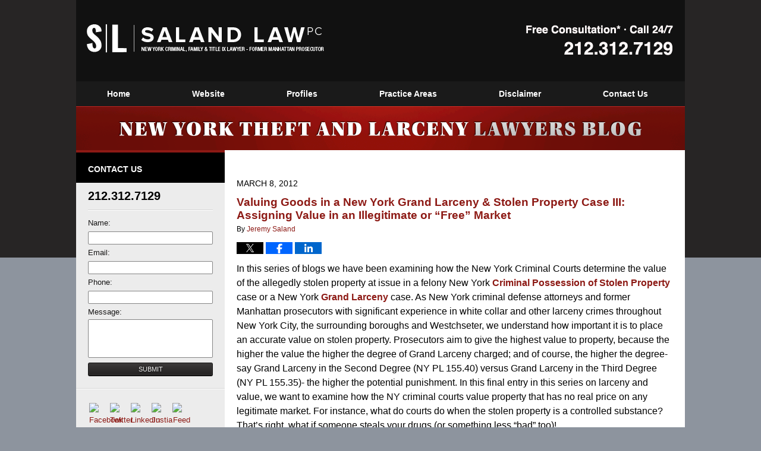

--- FILE ---
content_type: text/html; charset=UTF-8
request_url: https://www.newyorktheftandlarcenylawyersblog.com/valuing-goods-in-a-new-york-grand-larceny-stolen-property-case-iii-assigning-value-in-an-illegitimat/
body_size: 15721
content:
<!DOCTYPE html>
<html class="no-js displaymode-full" itemscope itemtype="http://schema.org/Blog" lang="en-US">
	<head prefix="og: http://ogp.me/ns# article: http://ogp.me/ns/article#" >
		<meta http-equiv="Content-Type" content="text/html; charset=utf-8" />
		<title>Valuing Goods in a New York Grand Larceny &amp; Stolen Property Case III: Assigning Value in an Illegitimate or &quot;Free&quot; Market &#8212; New York Theft and Larceny Lawyers Blog &#8212; March 8, 2012</title>
		<meta name="viewport" content="width=device-width, initial-scale=1.0" />

		<link rel="stylesheet" type="text/css" media="all" href="/jresources/v/20250429035524/css/main.css" />


		<script type="text/javascript">
			document.documentElement.className = document.documentElement.className.replace(/\bno-js\b/,"js");
		</script>

		<meta name="referrer" content="origin" />
		<meta name="referrer" content="unsafe-url" />

		<meta name='robots' content='index, follow, max-image-preview:large, max-snippet:-1, max-video-preview:-1' />
	<style>img:is([sizes="auto" i], [sizes^="auto," i]) { contain-intrinsic-size: 3000px 1500px }</style>
	
	<!-- This site is optimized with the Yoast SEO plugin v25.7 - https://yoast.com/wordpress/plugins/seo/ -->
	<meta name="description" content="In this series of blogs we have been examining how the New York Criminal Courts determine the value of the allegedly stolen property at issue in a felony &#8212; March 8, 2012" />
	<link rel="canonical" href="https://www.newyorktheftandlarcenylawyersblog.com/valuing-goods-in-a-new-york-grand-larceny-stolen-property-case-iii-assigning-value-in-an-illegitimat/" />
	<meta name="twitter:label1" content="Written by" />
	<meta name="twitter:data1" content="Jeremy Saland" />
	<meta name="twitter:label2" content="Est. reading time" />
	<meta name="twitter:data2" content="4 minutes" />
	<!-- / Yoast SEO plugin. -->


<link rel="alternate" type="application/rss+xml" title="New York Theft and Larceny Lawyers Blog &raquo; Feed" href="https://www.newyorktheftandlarcenylawyersblog.com/feed/" />
<link rel="alternate" type="application/rss+xml" title="New York Theft and Larceny Lawyers Blog &raquo; Comments Feed" href="https://www.newyorktheftandlarcenylawyersblog.com/comments/feed/" />
<link rel="alternate" type="application/rss+xml" title="New York Theft and Larceny Lawyers Blog &raquo; Valuing Goods in a New York Grand Larceny &amp; Stolen Property Case III: Assigning Value in an Illegitimate or &#8220;Free&#8221; Market Comments Feed" href="https://www.newyorktheftandlarcenylawyersblog.com/valuing-goods-in-a-new-york-grand-larceny-stolen-property-case-iii-assigning-value-in-an-illegitimat/feed/" />
<script type="text/javascript">
/* <![CDATA[ */
window._wpemojiSettings = {"baseUrl":"https:\/\/s.w.org\/images\/core\/emoji\/16.0.1\/72x72\/","ext":".png","svgUrl":"https:\/\/s.w.org\/images\/core\/emoji\/16.0.1\/svg\/","svgExt":".svg","source":{"concatemoji":"https:\/\/www.newyorktheftandlarcenylawyersblog.com\/wp-includes\/js\/wp-emoji-release.min.js?ver=7f08c3448240c80842b50f945023b5cf"}};
/*! This file is auto-generated */
!function(s,n){var o,i,e;function c(e){try{var t={supportTests:e,timestamp:(new Date).valueOf()};sessionStorage.setItem(o,JSON.stringify(t))}catch(e){}}function p(e,t,n){e.clearRect(0,0,e.canvas.width,e.canvas.height),e.fillText(t,0,0);var t=new Uint32Array(e.getImageData(0,0,e.canvas.width,e.canvas.height).data),a=(e.clearRect(0,0,e.canvas.width,e.canvas.height),e.fillText(n,0,0),new Uint32Array(e.getImageData(0,0,e.canvas.width,e.canvas.height).data));return t.every(function(e,t){return e===a[t]})}function u(e,t){e.clearRect(0,0,e.canvas.width,e.canvas.height),e.fillText(t,0,0);for(var n=e.getImageData(16,16,1,1),a=0;a<n.data.length;a++)if(0!==n.data[a])return!1;return!0}function f(e,t,n,a){switch(t){case"flag":return n(e,"\ud83c\udff3\ufe0f\u200d\u26a7\ufe0f","\ud83c\udff3\ufe0f\u200b\u26a7\ufe0f")?!1:!n(e,"\ud83c\udde8\ud83c\uddf6","\ud83c\udde8\u200b\ud83c\uddf6")&&!n(e,"\ud83c\udff4\udb40\udc67\udb40\udc62\udb40\udc65\udb40\udc6e\udb40\udc67\udb40\udc7f","\ud83c\udff4\u200b\udb40\udc67\u200b\udb40\udc62\u200b\udb40\udc65\u200b\udb40\udc6e\u200b\udb40\udc67\u200b\udb40\udc7f");case"emoji":return!a(e,"\ud83e\udedf")}return!1}function g(e,t,n,a){var r="undefined"!=typeof WorkerGlobalScope&&self instanceof WorkerGlobalScope?new OffscreenCanvas(300,150):s.createElement("canvas"),o=r.getContext("2d",{willReadFrequently:!0}),i=(o.textBaseline="top",o.font="600 32px Arial",{});return e.forEach(function(e){i[e]=t(o,e,n,a)}),i}function t(e){var t=s.createElement("script");t.src=e,t.defer=!0,s.head.appendChild(t)}"undefined"!=typeof Promise&&(o="wpEmojiSettingsSupports",i=["flag","emoji"],n.supports={everything:!0,everythingExceptFlag:!0},e=new Promise(function(e){s.addEventListener("DOMContentLoaded",e,{once:!0})}),new Promise(function(t){var n=function(){try{var e=JSON.parse(sessionStorage.getItem(o));if("object"==typeof e&&"number"==typeof e.timestamp&&(new Date).valueOf()<e.timestamp+604800&&"object"==typeof e.supportTests)return e.supportTests}catch(e){}return null}();if(!n){if("undefined"!=typeof Worker&&"undefined"!=typeof OffscreenCanvas&&"undefined"!=typeof URL&&URL.createObjectURL&&"undefined"!=typeof Blob)try{var e="postMessage("+g.toString()+"("+[JSON.stringify(i),f.toString(),p.toString(),u.toString()].join(",")+"));",a=new Blob([e],{type:"text/javascript"}),r=new Worker(URL.createObjectURL(a),{name:"wpTestEmojiSupports"});return void(r.onmessage=function(e){c(n=e.data),r.terminate(),t(n)})}catch(e){}c(n=g(i,f,p,u))}t(n)}).then(function(e){for(var t in e)n.supports[t]=e[t],n.supports.everything=n.supports.everything&&n.supports[t],"flag"!==t&&(n.supports.everythingExceptFlag=n.supports.everythingExceptFlag&&n.supports[t]);n.supports.everythingExceptFlag=n.supports.everythingExceptFlag&&!n.supports.flag,n.DOMReady=!1,n.readyCallback=function(){n.DOMReady=!0}}).then(function(){return e}).then(function(){var e;n.supports.everything||(n.readyCallback(),(e=n.source||{}).concatemoji?t(e.concatemoji):e.wpemoji&&e.twemoji&&(t(e.twemoji),t(e.wpemoji)))}))}((window,document),window._wpemojiSettings);
/* ]]> */
</script>
<style id='wp-emoji-styles-inline-css' type='text/css'>

	img.wp-smiley, img.emoji {
		display: inline !important;
		border: none !important;
		box-shadow: none !important;
		height: 1em !important;
		width: 1em !important;
		margin: 0 0.07em !important;
		vertical-align: -0.1em !important;
		background: none !important;
		padding: 0 !important;
	}
</style>
<link rel='stylesheet' id='wp-block-library-css' href='https://www.newyorktheftandlarcenylawyersblog.com/wp-includes/css/dist/block-library/style.min.css?ver=7f08c3448240c80842b50f945023b5cf' type='text/css' media='all' />
<style id='classic-theme-styles-inline-css' type='text/css'>
/*! This file is auto-generated */
.wp-block-button__link{color:#fff;background-color:#32373c;border-radius:9999px;box-shadow:none;text-decoration:none;padding:calc(.667em + 2px) calc(1.333em + 2px);font-size:1.125em}.wp-block-file__button{background:#32373c;color:#fff;text-decoration:none}
</style>
<style id='global-styles-inline-css' type='text/css'>
:root{--wp--preset--aspect-ratio--square: 1;--wp--preset--aspect-ratio--4-3: 4/3;--wp--preset--aspect-ratio--3-4: 3/4;--wp--preset--aspect-ratio--3-2: 3/2;--wp--preset--aspect-ratio--2-3: 2/3;--wp--preset--aspect-ratio--16-9: 16/9;--wp--preset--aspect-ratio--9-16: 9/16;--wp--preset--color--black: #000000;--wp--preset--color--cyan-bluish-gray: #abb8c3;--wp--preset--color--white: #ffffff;--wp--preset--color--pale-pink: #f78da7;--wp--preset--color--vivid-red: #cf2e2e;--wp--preset--color--luminous-vivid-orange: #ff6900;--wp--preset--color--luminous-vivid-amber: #fcb900;--wp--preset--color--light-green-cyan: #7bdcb5;--wp--preset--color--vivid-green-cyan: #00d084;--wp--preset--color--pale-cyan-blue: #8ed1fc;--wp--preset--color--vivid-cyan-blue: #0693e3;--wp--preset--color--vivid-purple: #9b51e0;--wp--preset--gradient--vivid-cyan-blue-to-vivid-purple: linear-gradient(135deg,rgba(6,147,227,1) 0%,rgb(155,81,224) 100%);--wp--preset--gradient--light-green-cyan-to-vivid-green-cyan: linear-gradient(135deg,rgb(122,220,180) 0%,rgb(0,208,130) 100%);--wp--preset--gradient--luminous-vivid-amber-to-luminous-vivid-orange: linear-gradient(135deg,rgba(252,185,0,1) 0%,rgba(255,105,0,1) 100%);--wp--preset--gradient--luminous-vivid-orange-to-vivid-red: linear-gradient(135deg,rgba(255,105,0,1) 0%,rgb(207,46,46) 100%);--wp--preset--gradient--very-light-gray-to-cyan-bluish-gray: linear-gradient(135deg,rgb(238,238,238) 0%,rgb(169,184,195) 100%);--wp--preset--gradient--cool-to-warm-spectrum: linear-gradient(135deg,rgb(74,234,220) 0%,rgb(151,120,209) 20%,rgb(207,42,186) 40%,rgb(238,44,130) 60%,rgb(251,105,98) 80%,rgb(254,248,76) 100%);--wp--preset--gradient--blush-light-purple: linear-gradient(135deg,rgb(255,206,236) 0%,rgb(152,150,240) 100%);--wp--preset--gradient--blush-bordeaux: linear-gradient(135deg,rgb(254,205,165) 0%,rgb(254,45,45) 50%,rgb(107,0,62) 100%);--wp--preset--gradient--luminous-dusk: linear-gradient(135deg,rgb(255,203,112) 0%,rgb(199,81,192) 50%,rgb(65,88,208) 100%);--wp--preset--gradient--pale-ocean: linear-gradient(135deg,rgb(255,245,203) 0%,rgb(182,227,212) 50%,rgb(51,167,181) 100%);--wp--preset--gradient--electric-grass: linear-gradient(135deg,rgb(202,248,128) 0%,rgb(113,206,126) 100%);--wp--preset--gradient--midnight: linear-gradient(135deg,rgb(2,3,129) 0%,rgb(40,116,252) 100%);--wp--preset--font-size--small: 13px;--wp--preset--font-size--medium: 20px;--wp--preset--font-size--large: 36px;--wp--preset--font-size--x-large: 42px;--wp--preset--spacing--20: 0.44rem;--wp--preset--spacing--30: 0.67rem;--wp--preset--spacing--40: 1rem;--wp--preset--spacing--50: 1.5rem;--wp--preset--spacing--60: 2.25rem;--wp--preset--spacing--70: 3.38rem;--wp--preset--spacing--80: 5.06rem;--wp--preset--shadow--natural: 6px 6px 9px rgba(0, 0, 0, 0.2);--wp--preset--shadow--deep: 12px 12px 50px rgba(0, 0, 0, 0.4);--wp--preset--shadow--sharp: 6px 6px 0px rgba(0, 0, 0, 0.2);--wp--preset--shadow--outlined: 6px 6px 0px -3px rgba(255, 255, 255, 1), 6px 6px rgba(0, 0, 0, 1);--wp--preset--shadow--crisp: 6px 6px 0px rgba(0, 0, 0, 1);}:where(.is-layout-flex){gap: 0.5em;}:where(.is-layout-grid){gap: 0.5em;}body .is-layout-flex{display: flex;}.is-layout-flex{flex-wrap: wrap;align-items: center;}.is-layout-flex > :is(*, div){margin: 0;}body .is-layout-grid{display: grid;}.is-layout-grid > :is(*, div){margin: 0;}:where(.wp-block-columns.is-layout-flex){gap: 2em;}:where(.wp-block-columns.is-layout-grid){gap: 2em;}:where(.wp-block-post-template.is-layout-flex){gap: 1.25em;}:where(.wp-block-post-template.is-layout-grid){gap: 1.25em;}.has-black-color{color: var(--wp--preset--color--black) !important;}.has-cyan-bluish-gray-color{color: var(--wp--preset--color--cyan-bluish-gray) !important;}.has-white-color{color: var(--wp--preset--color--white) !important;}.has-pale-pink-color{color: var(--wp--preset--color--pale-pink) !important;}.has-vivid-red-color{color: var(--wp--preset--color--vivid-red) !important;}.has-luminous-vivid-orange-color{color: var(--wp--preset--color--luminous-vivid-orange) !important;}.has-luminous-vivid-amber-color{color: var(--wp--preset--color--luminous-vivid-amber) !important;}.has-light-green-cyan-color{color: var(--wp--preset--color--light-green-cyan) !important;}.has-vivid-green-cyan-color{color: var(--wp--preset--color--vivid-green-cyan) !important;}.has-pale-cyan-blue-color{color: var(--wp--preset--color--pale-cyan-blue) !important;}.has-vivid-cyan-blue-color{color: var(--wp--preset--color--vivid-cyan-blue) !important;}.has-vivid-purple-color{color: var(--wp--preset--color--vivid-purple) !important;}.has-black-background-color{background-color: var(--wp--preset--color--black) !important;}.has-cyan-bluish-gray-background-color{background-color: var(--wp--preset--color--cyan-bluish-gray) !important;}.has-white-background-color{background-color: var(--wp--preset--color--white) !important;}.has-pale-pink-background-color{background-color: var(--wp--preset--color--pale-pink) !important;}.has-vivid-red-background-color{background-color: var(--wp--preset--color--vivid-red) !important;}.has-luminous-vivid-orange-background-color{background-color: var(--wp--preset--color--luminous-vivid-orange) !important;}.has-luminous-vivid-amber-background-color{background-color: var(--wp--preset--color--luminous-vivid-amber) !important;}.has-light-green-cyan-background-color{background-color: var(--wp--preset--color--light-green-cyan) !important;}.has-vivid-green-cyan-background-color{background-color: var(--wp--preset--color--vivid-green-cyan) !important;}.has-pale-cyan-blue-background-color{background-color: var(--wp--preset--color--pale-cyan-blue) !important;}.has-vivid-cyan-blue-background-color{background-color: var(--wp--preset--color--vivid-cyan-blue) !important;}.has-vivid-purple-background-color{background-color: var(--wp--preset--color--vivid-purple) !important;}.has-black-border-color{border-color: var(--wp--preset--color--black) !important;}.has-cyan-bluish-gray-border-color{border-color: var(--wp--preset--color--cyan-bluish-gray) !important;}.has-white-border-color{border-color: var(--wp--preset--color--white) !important;}.has-pale-pink-border-color{border-color: var(--wp--preset--color--pale-pink) !important;}.has-vivid-red-border-color{border-color: var(--wp--preset--color--vivid-red) !important;}.has-luminous-vivid-orange-border-color{border-color: var(--wp--preset--color--luminous-vivid-orange) !important;}.has-luminous-vivid-amber-border-color{border-color: var(--wp--preset--color--luminous-vivid-amber) !important;}.has-light-green-cyan-border-color{border-color: var(--wp--preset--color--light-green-cyan) !important;}.has-vivid-green-cyan-border-color{border-color: var(--wp--preset--color--vivid-green-cyan) !important;}.has-pale-cyan-blue-border-color{border-color: var(--wp--preset--color--pale-cyan-blue) !important;}.has-vivid-cyan-blue-border-color{border-color: var(--wp--preset--color--vivid-cyan-blue) !important;}.has-vivid-purple-border-color{border-color: var(--wp--preset--color--vivid-purple) !important;}.has-vivid-cyan-blue-to-vivid-purple-gradient-background{background: var(--wp--preset--gradient--vivid-cyan-blue-to-vivid-purple) !important;}.has-light-green-cyan-to-vivid-green-cyan-gradient-background{background: var(--wp--preset--gradient--light-green-cyan-to-vivid-green-cyan) !important;}.has-luminous-vivid-amber-to-luminous-vivid-orange-gradient-background{background: var(--wp--preset--gradient--luminous-vivid-amber-to-luminous-vivid-orange) !important;}.has-luminous-vivid-orange-to-vivid-red-gradient-background{background: var(--wp--preset--gradient--luminous-vivid-orange-to-vivid-red) !important;}.has-very-light-gray-to-cyan-bluish-gray-gradient-background{background: var(--wp--preset--gradient--very-light-gray-to-cyan-bluish-gray) !important;}.has-cool-to-warm-spectrum-gradient-background{background: var(--wp--preset--gradient--cool-to-warm-spectrum) !important;}.has-blush-light-purple-gradient-background{background: var(--wp--preset--gradient--blush-light-purple) !important;}.has-blush-bordeaux-gradient-background{background: var(--wp--preset--gradient--blush-bordeaux) !important;}.has-luminous-dusk-gradient-background{background: var(--wp--preset--gradient--luminous-dusk) !important;}.has-pale-ocean-gradient-background{background: var(--wp--preset--gradient--pale-ocean) !important;}.has-electric-grass-gradient-background{background: var(--wp--preset--gradient--electric-grass) !important;}.has-midnight-gradient-background{background: var(--wp--preset--gradient--midnight) !important;}.has-small-font-size{font-size: var(--wp--preset--font-size--small) !important;}.has-medium-font-size{font-size: var(--wp--preset--font-size--medium) !important;}.has-large-font-size{font-size: var(--wp--preset--font-size--large) !important;}.has-x-large-font-size{font-size: var(--wp--preset--font-size--x-large) !important;}
:where(.wp-block-post-template.is-layout-flex){gap: 1.25em;}:where(.wp-block-post-template.is-layout-grid){gap: 1.25em;}
:where(.wp-block-columns.is-layout-flex){gap: 2em;}:where(.wp-block-columns.is-layout-grid){gap: 2em;}
:root :where(.wp-block-pullquote){font-size: 1.5em;line-height: 1.6;}
</style>
<script type="text/javascript" src="https://www.newyorktheftandlarcenylawyersblog.com/wp-includes/js/jquery/jquery.min.js?ver=3.7.1" id="jquery-core-js"></script>
<script type="text/javascript" src="https://www.newyorktheftandlarcenylawyersblog.com/wp-includes/js/jquery/jquery-migrate.min.js?ver=3.4.1" id="jquery-migrate-js"></script>
<link rel="https://api.w.org/" href="https://www.newyorktheftandlarcenylawyersblog.com/wp-json/" /><link rel="alternate" title="JSON" type="application/json" href="https://www.newyorktheftandlarcenylawyersblog.com/wp-json/wp/v2/posts/50" /><link rel="EditURI" type="application/rsd+xml" title="RSD" href="https://www.newyorktheftandlarcenylawyersblog.com/xmlrpc.php?rsd" />

<link rel='shortlink' href='https://wp.me/p7VjDt-O' />
<link rel="alternate" title="oEmbed (JSON)" type="application/json+oembed" href="https://www.newyorktheftandlarcenylawyersblog.com/wp-json/oembed/1.0/embed?url=https%3A%2F%2Fwww.newyorktheftandlarcenylawyersblog.com%2Fvaluing-goods-in-a-new-york-grand-larceny-stolen-property-case-iii-assigning-value-in-an-illegitimat%2F" />
<link rel="alternate" title="oEmbed (XML)" type="text/xml+oembed" href="https://www.newyorktheftandlarcenylawyersblog.com/wp-json/oembed/1.0/embed?url=https%3A%2F%2Fwww.newyorktheftandlarcenylawyersblog.com%2Fvaluing-goods-in-a-new-york-grand-larceny-stolen-property-case-iii-assigning-value-in-an-illegitimat%2F&#038;format=xml" />
<link rel="amphtml" href="https://www.newyorktheftandlarcenylawyersblog.com/amp/valuing-goods-in-a-new-york-grand-larceny-stolen-property-case-iii-assigning-value-in-an-illegitimat/" />
		<!-- Willow Authorship Tags -->
<link href="https://www.newyorktheftandlarcenylawyers.com/" rel="publisher" />
<link href="https://www.new-york-lawyers.org/lawyer-attorney-1307466.html" rel="author" />

<!-- End Willow Authorship Tags -->		<!-- Willow Opengraph and Twitter Cards -->
<meta name="twitter:creator" content="@defenselawyerny" />
<meta name="twitter:card" content="summary" />
<meta name="twitter:url" content="https://wp.me/p7VjDt-O" />
<meta name="twitter:title" content="Valuing Goods in a New York Grand Larceny &amp; Stolen Property Case III: Assigning Value in an Illegitimate or &#8220;Free&#8221; Market" />
<meta name="twitter:description" content="In this series of blogs we have been examining how the New York Criminal Courts determine the value of the allegedly stolen property at issue in a felony New York Criminal Possession of Stolen ..." />
<meta name="twitter:image" content="https://www.newyorktheftandlarcenylawyersblog.com/files/2022/04/saland-law-logo-2022-1200.jpg" />
<meta property="article:published_time" content="2012-03-08T07:42:22-05:00" />
<meta property="article:modified_time" content="2015-01-06T12:18:15-05:00" />
<meta property="article:section" content="Criminal Possession of Stolen Property" />
<meta property="article:author" content="https://www.newyorktheftandlarcenylawyersblog.com/author/newyorkcriminallawyerblog1/" />
<meta property="og:url" content="https://www.newyorktheftandlarcenylawyersblog.com/valuing-goods-in-a-new-york-grand-larceny-stolen-property-case-iii-assigning-value-in-an-illegitimat/" />
<meta property="og:title" content="Valuing Goods in a New York Grand Larceny &amp; Stolen Property Case III: Assigning Value in an Illegitimate or &#8220;Free&#8221; Market" />
<meta property="og:description" content="In this series of blogs we have been examining how the New York Criminal Courts determine the value of the allegedly stolen property at issue in a felony New York Criminal Possession of Stolen ..." />
<meta property="og:type" content="article" />
<meta property="og:image" content="https://www.newyorktheftandlarcenylawyersblog.com/files/2022/04/saland-law-logo-2022-1200.jpg" />
<meta property="og:image:width" content="1200" />
<meta property="og:image:height" content="1200" />
<meta property="og:image:url" content="https://www.newyorktheftandlarcenylawyersblog.com/files/2022/04/saland-law-logo-2022-1200.jpg" />
<meta property="og:image:secure_url" content="https://www.newyorktheftandlarcenylawyersblog.com/files/2022/04/saland-law-logo-2022-1200.jpg" />
<meta property="og:site_name" content="New York Theft and Larceny Lawyers Blog" />

<!-- End Willow Opengraph and Twitter Cards -->

				<link rel="shortcut icon" type="image/x-icon" href="/jresources/v/20250429035524/icons/favicon.ico"  />
<!-- Global site tag (gtag.js) - Google Analytics -->
    <script async src="https://www.googletagmanager.com/gtag/js?id=AW-403623272"></script>
    <script>
        window.dataLayer = window.dataLayer || [];
        function gtag(){dataLayer.push(arguments);}
        gtag('js', new Date());
        gtag('config', 'AW-403623272', {
            'linker': {
                'domains': ['newyorkcriminallawyer-blog.com','newyorktheftandlarcenylawyersblog.com','new-york-lawyers.org','nydeskappearanceticket.com','newyorktheftandlarcenylawyers.com'],
                'accept_incoming': true
            }
        });
    </script>
<!-- End Global site tag (gtag.js) - Google Analytics -->
<!-- Google Analytics Metadata -->
<script> window.jmetadata = window.jmetadata || { site: { id: '353', installation: 'lawblogger', name: 'newyorktheftandlarcenylawyersblog-com',  willow: '1', domain: 'newyorktheftandlarcenylawyersblog.com', key: 'Li0tLSAuLi0gLi4uIC0gLi4gLi1uZXd5b3JrdGhlZnRhbmRsYXJjZW55bGF3eWVyc2Jsb2cuY29t' }, analytics: { ga4: [ { measurementId: 'G-ZHX4Z43MNP' } ] } } </script>
<!-- End of Google Analytics Metadata -->

<!-- Google Tag Manager -->
<script>(function(w,d,s,l,i){w[l]=w[l]||[];w[l].push({'gtm.start': new Date().getTime(),event:'gtm.js'});var f=d.getElementsByTagName(s)[0], j=d.createElement(s),dl=l!='dataLayer'?'&l='+l:'';j.async=true;j.src= 'https://www.googletagmanager.com/gtm.js?id='+i+dl;f.parentNode.insertBefore(j,f); })(window,document,'script','dataLayer','GTM-PHFNLNH');</script>
<!-- End Google Tag Manager -->

<link rel="next" href="https://www.newyorktheftandlarcenylawyersblog.com/new-york-extortion-crimes-further-understanding-defining-blackmail/" />
<link rel="prev" href="https://www.newyorktheftandlarcenylawyersblog.com/new-york-fraud-crimes-involving/" />

	<script async defer src="https://justatic.com/e/widgets/js/justia.js"></script>

	</head>
	<body class="willow willow-responsive wp-singular post-template-default single single-post postid-50 single-format-standard wp-theme-Willow-Responsive">
	        
                    <div id="top-numbers-v3" class="top-numbers-v3 tnv3-2btn tnv3-sticky">
            <ul>
                <li>Contact Us Now: <strong>212.312.7129</strong>
                     <div class="tnv3-btn-wrapper">
                        <a data-gtm-location="Sticky Header" data-gtm-value="+1-212-312-7129" data-gtm-action="Contact" data-gtm-category="Phones" data-gtm-device="Mobile" data-gtm-event="phone_contact" data-gtm-label="Call" data-gtm-target="Button" data-gtm-type="click" data-gtm-conversion="1" href="tel:+1-212-312-7129" class="tnv3-button" data-wrapper="gtag" data-directive="j-event" data-trigger="click" data-category="Conversions" data-action="Tapped To Call" data-label="Header Tap To Call" data-ads-conversion-label="AW-403623272/rAKRCNSa840CEOiau8AB" rel="nofollow">Tap To Call</a>
                        <a data-gtm-location="Sticky Header" data-gtm-value="+1-212-312-7129" data-gtm-action="Contact" data-gtm-category="Phones" data-gtm-device="Mobile" data-gtm-event="phone_contact" data-gtm-label="Text" data-gtm-target="Button" data-gtm-type="click" data-gtm-conversion="1" href="sms:+1-917-703-9019" class="tnv3-button tnv3-button-text" data-wrapper="gtag" data-directive="j-event" data-trigger="click" data-category="Conversions" data-action="Tapped To Text" data-label="Header Tap To Text" data-ads-conversion-label="AW-403623272/S60LCMLV-Y0CEOiau8AB" rel="nofollow">Tap To Text</a>
                    </div>
                </li>
            </ul>
        </div>
        

<div id="fb-root"></div>

		<div class="container">
			<div class="cwrap">

			<!-- HEADER -->
			<header id="header" role="banner">
							<div id="head" class="header-tag-group">

					<div id="logo">
						<a href="https://www.newyorktheftandlarcenylawyersblog.com/">							<img src="/jresources/v/20250429035524/images/logo.png" id="mainlogo" alt="Saland Law PC" />
							New York Theft and Larceny Lawyers Blog</a>
					</div>
										<div id="tagline"><a  href="https://www.newyorktheftandlarcenylawyers.com/" class="tagline-link tagline-text">Published By Saland Law PC</a></div>
									</div><!--/#head-->
				<nav id="main-nav" role="navigation">
					<span class="visuallyhidden">Navigation</span>
					<div id="topnav" class="topnav nav-custom"><ul id="tnav-toplevel" class="menu"><li id="menu-item-9" class="priority_1 menu-item menu-item-type-custom menu-item-object-custom menu-item-home menu-item-9"><a href="https://www.newyorktheftandlarcenylawyersblog.com/">Home</a></li>
<li id="menu-item-10" class="menu-item menu-item-type-custom menu-item-object-custom menu-item-10"><a href="https://www.newyorktheftandlarcenylawyers.com">Website</a></li>
<li id="menu-item-11" class="priority_3 menu-item menu-item-type-custom menu-item-object-custom menu-item-11"><a href="https://www.newyorktheftandlarcenylawyers.com/lawyer-attorney-1804283.html">Profiles</a></li>
<li id="menu-item-12" class="priority_2 menu-item menu-item-type-custom menu-item-object-custom menu-item-12"><a href="https://www.newyorktheftandlarcenylawyers.com/lawyer-attorney-1804284.html">Practice Areas</a></li>
<li id="menu-item-13" class="priority_4 menu-item menu-item-type-custom menu-item-object-custom menu-item-13"><a href="https://www.newyorktheftandlarcenylawyers.com/lawyer-attorney-1804297.html">Disclaimer</a></li>
<li id="menu-item-14" class="priority_1 menu-item menu-item-type-custom menu-item-object-custom menu-item-14"><a href="https://www.newyorktheftandlarcenylawyers.com/lawyer-attorney-1804286.html">Contact Us</a></li>
</ul></div>				</nav>
							</header>

			            

            <!-- MAIN -->
            <div id="main">
	            <div class="custom_html_content_top"><div class="imgwrap"> <div id="img1"></div> <div id="img2"> <div class="blogname-wrapper"> <a href="/" class="main-blogname"> <strong class="inner-blogname">New York Theft and Larceny Lawyers Blog</strong> </a> </div> </div> </div></div>                <div class="mwrap">
                	
                	                			<aside class="sidebar primary-sidebar sc-2 secondary-content" id="sc-2">
			</aside>

	                
	                <section class="content">
	                		                	<div class="bodytext">
		                	

<article id="post-50" class="entry post-50 post type-post status-publish format-standard hentry category-criminal-possession-of-stolen-property category-general-grand-larceny category-value-based-grand-larceny" itemprop="blogPost" itemtype="http://schema.org/BlogPosting" itemscope>
	<link itemprop="mainEntityOfPage" href="https://www.newyorktheftandlarcenylawyersblog.com/valuing-goods-in-a-new-york-grand-larceny-stolen-property-case-iii-assigning-value-in-an-illegitimat/" />
	<div class="inner-wrapper">
		<header>

			
			
						<div id="default-featured-image-50-post-id-50" itemprop="image" itemtype="http://schema.org/ImageObject" itemscope>
	<link itemprop="url" href="https://www.newyorktheftandlarcenylawyersblog.com/files/2022/04/saland-law-logo-2022-1200.jpg" />
	<meta itemprop="width" content="1200" />
	<meta itemprop="height" content="1200" />
	<meta itemprop="representativeOfPage" content="http://schema.org/False" />
</div>
			<div class="published-date"><span class="published-date-label">Published on:</span> <time datetime="2012-03-08T07:42:22-05:00" class="post-date published" itemprop="datePublished" pubdate>March 8, 2012</time></div>
			
			
            <h1 class="entry-title" itemprop="name">Valuing Goods in a New York Grand Larceny &amp; Stolen Property Case III: Assigning Value in an Illegitimate or &#8220;Free&#8221; Market</h1>
                <meta itemprop="headline" content="Valuing Goods in a New York Grand Larceny &amp; Stolen Property Case III: Assigning Value in an Illegitimat..." />
			
			
			<div class="author vcard">By <span itemprop="author" itemtype="http://schema.org/Person" itemscope><a href="https://www.new-york-lawyers.org/lawyer-attorney-1307466.html" class="url fn author-newyorkcriminallawyerblog1 author-1078 post-author-link" rel="author" target="_self" itemprop="url"><span itemprop="name">Jeremy Saland</span></a><meta itemprop="sameAs" content="https://twitter.com/defenselawyerny" /><meta itemprop="sameAs" content="https://www.linkedin.com/in/jeremysaland" /><meta itemprop="sameAs" content="http://lawyers.justia.com/lawyer/jeremy-saland-1412752" /></span></div>
			
			<div class="sharelinks sharelinks-50 sharelinks-horizontal" id="sharelinks-50">
	<a href="https://twitter.com/intent/tweet?url=https%3A%2F%2Fwp.me%2Fp7VjDt-O&amp;text=Valuing+Goods+in+a+New+York+Grand+Larceny+%26amp%3B+Stolen+Property+Case+III%3A+Assigning+Value+in+an+Illegitimate+or+%22Free%22+Market&amp;related=defenselawyerny%3APost+Author" target="_blank"  onclick="javascript:window.open(this.href, '', 'menubar=no,toolbar=no,resizable=yes,scrollbars=yes,height=600,width=600');return false;"><img src="https://www.newyorktheftandlarcenylawyersblog.com/wp-content/themes/Willow-Responsive/images/share/twitter.gif" alt="Tweet this Post" /></a>
	<a href="https://www.facebook.com/sharer/sharer.php?u=https%3A%2F%2Fwww.newyorktheftandlarcenylawyersblog.com%2Fvaluing-goods-in-a-new-york-grand-larceny-stolen-property-case-iii-assigning-value-in-an-illegitimat%2F" target="_blank"  onclick="javascript:window.open(this.href, '', 'menubar=no,toolbar=no,resizable=yes,scrollbars=yes,height=600,width=600');return false;"><img src="https://www.newyorktheftandlarcenylawyersblog.com/wp-content/themes/Willow-Responsive/images/share/fb.gif" alt="Share on Facebook" /></a>
	<a href="http://www.linkedin.com/shareArticle?mini=true&amp;url=https%3A%2F%2Fwww.newyorktheftandlarcenylawyersblog.com%2Fvaluing-goods-in-a-new-york-grand-larceny-stolen-property-case-iii-assigning-value-in-an-illegitimat%2F&amp;title=Valuing+Goods+in+a+New+York+Grand+Larceny+%26amp%3B+Stolen+Property+Case+III%3A+Assigning+Value+in+an+Illegitimate+or+%22Free%22+Market&amp;source=New+York+Theft+and+Larceny+Lawyers+Blog" target="_blank"  onclick="javascript:window.open(this.href, '', 'menubar=no,toolbar=no,resizable=yes,scrollbars=yes,height=600,width=600');return false;"><img src="https://www.newyorktheftandlarcenylawyersblog.com/wp-content/themes/Willow-Responsive/images/share/linkedin.gif" alt="Share on LinkedIn" /></a>
</div>					</header>
		<div class="content" itemprop="articleBody">
									<div class="entry-content">
								<p>In this series of blogs we have been examining how the New York Criminal Courts determine the value of the allegedly stolen property at issue in a felony New York<a href="https://www.newyorktheftandlarcenylawyers.com/criminal-possession-of-stolen-property.html"> Criminal Possession of Stolen Property</a> case or a New York<a href="https://www.newyorktheftandlarcenylawyers.com/grand-larceny-felony-theft.html"> Grand Larceny</a> case. As New York criminal defense attorneys and former Manhattan prosecutors with significant experience in white collar and other larceny crimes throughout New York City, the surrounding boroughs and Westchseter, we understand how important it is to place an accurate value on stolen property. Prosecutors aim to give the highest value to property, because the higher the value the higher the degree of Grand Larceny charged; and of course, the higher the degree- say Grand Larceny in the Second Degree (NY PL 155.40) versus Grand Larceny in the Third Degree (NY PL 155.35)- the higher the potential punishment. In this final entry in this series on larceny and value, we want to examine how the NY criminal courts value property that has no real price on any legitimate market. For instance, what do courts do when the stolen property is a controlled substance? That&#8217;s right, what if someone steals your drugs (or something less &#8220;bad&#8221; too)!</p>
<p>The general standard in approaching this issue in a Criminal Possession of Stolen Property and Grand Larceny case is where the property in issue has no market value in the legitimate market, the market value in the illegitimate market may be used in determining the value. In other words, courts will look to the black market or &#8216;street price&#8217; of the property. In truth, this is consistent with the original principle we discussed in the first blog of this series: &#8220;value&#8221; means the market value of the property at the time and place of the crime. It&#8217;s just that in the case of contraband, the market happens to be a potentially illegal or illegitimate one. </p>
<p><span id="more-50"></span></p>
<p>Another important standard used by the criminal courts, New York criminal defense attorneys and Assistant District Attorneys relating to the value of stolen property in a theft or larceny case, is that an uninvited taker of free goods or gifts is just as much a thief as if the goods were distributed for a price. Though a creative argument, a defendant cannot argue that they stolen something worth nothing because the original owner got it for free. This may seem obvious, but let&#8217;s take a look at a New York Court of Appeals case (highest court in the state), which utilized both these principles to determine the value for some stolen goods. </p>
<p>In <u>People v. Colasanti</u>, 35 N.Y.2d 434 (1974), the defendant was convicted of criminal possession of stolen property in the first degree NY P.L. 165.54, for stealing 600,000 librium pills. The defendant appealed the conviction arguing that the State failed to establish that the pills were valued in excess of $1,500 (a low number by today&#8217;s standards which would only amount to Grand Larceny in the 4th Degree, but at the time was above the threshold for 1st Degree). At the time of the crime, the pills were being distributed for free to the hospitals and physicians for experimental use, and so the defendant argued they had no &#8220;market price/value.&#8221; The court didn&#8217;t buy this argument and said the lower courts had established a valid price in conformity with NYS laws. </p>
<p>If you&#8217;ve been paying attention, you know that the fact that the experimental pills were distributed free of charge is of no benefit to the thief or criminal possessor. (Our second principle: &#8220;an uninvited taker of free goods is just as much a thief as if the goods were distributed for a price.&#8221;) Moreover, the court established the value by looking at the black market value of the pills&#8211;the price the thief would have obtained selling the pills on the streets. They found that the value exceeded the minimum threshold to sustain a conviction of possession of stolen property in the first degree. </p>
<p>As you can see much of the law in determining value of property actually seems to conform with common sense. Nonetheless, it is important to remember the three main principles I&#8217;ve discussed in this blog series which apply to both Grand Larceny and Criminal Possession of Stolen Goods: (1) Value is determined by the market value of the goods in question; (2) if the value cannot be determined look to the &#8220;replacement price; (3) if the goods have no &#8216;legitimate value&#8217; the courts may look to the black market price for valuation. </p>
<p>To learn more about valuation in a New York Grand Larceny or Criminal Possession of Stolen Property case or to educate yourself on the statutes and crimes involving New York theft and larceny laws, review the links above or any of the websites and blogs listed below.</p>
<p>A New York criminal defense firm representing those accused of or investigated for theft and larceny crimes in the New York City area, Saland Law PC was founded by two former Manhattan prosecutors.</p>
							</div>
					</div>
		<footer>
							<div class="author vcard">By <span itemprop="author" itemtype="http://schema.org/Person" itemscope><a href="https://www.new-york-lawyers.org/lawyer-attorney-1307466.html" class="url fn author-newyorkcriminallawyerblog1 author-1078 post-author-link" rel="author" target="_self" itemprop="url"><span itemprop="name">Jeremy Saland</span></a><meta itemprop="sameAs" content="https://twitter.com/defenselawyerny" /><meta itemprop="sameAs" content="https://www.linkedin.com/in/jeremysaland" /><meta itemprop="sameAs" content="http://lawyers.justia.com/lawyer/jeremy-saland-1412752" /></span></div>						<div itemprop="publisher" itemtype="http://schema.org/Organization" itemscope>
				<meta itemprop="name" content="Saland Law PC" />
				
<div itemprop="logo" itemtype="http://schema.org/ImageObject" itemscope>
	<link itemprop="url" href="https://www.newyorktheftandlarcenylawyersblog.com/files/2022/04/saland-law-logo-2022-60.jpg" />
	<meta itemprop="height" content="60" />
	<meta itemprop="width" content="408" />
	<meta itemprop="representativeOfPage" content="http://schema.org/True" />
</div>
			</div>

			<div class="category-list"><span class="category-list-label">Posted in:</span> <span class="category-list-items"><a href="https://www.newyorktheftandlarcenylawyersblog.com/category/criminal-possession-of-stolen-property/" title="View all posts in Criminal Possession of Stolen Property" class="category-criminal-possession-of-stolen-property term-17 post-category-link">Criminal Possession of Stolen Property</a>, <a href="https://www.newyorktheftandlarcenylawyersblog.com/category/general-grand-larceny/" title="View all posts in General Grand Larceny" class="category-general-grand-larceny term-6 post-category-link">General Grand Larceny</a> and <a href="https://www.newyorktheftandlarcenylawyersblog.com/category/value-based-grand-larceny/" title="View all posts in Value Based Grand Larceny" class="category-value-based-grand-larceny term-9 post-category-link">Value Based Grand Larceny</a></span></div>			
			<div class="published-date"><span class="published-date-label">Published on:</span> <time datetime="2012-03-08T07:42:22-05:00" class="post-date published" itemprop="datePublished" pubdate>March 8, 2012</time></div>			<div class="visuallyhidden">Updated:
				<time datetime="2015-01-06T12:18:15-05:00" class="updated" itemprop="dateModified">January 6, 2015 12:18 pm</time>
			</div>

			<aside class="post_disclaimer"><p><a href="https://www.new-york-lawyers.org/disclaimer.html"><strong>ATTORNEY ADVERTISING</strong></a> - Prior Results Do Not Guarantee Similar Outcome</p><div id="resources"><h4>Saland Law PC Resources:</h4><p><a href="https://www.newyorktheftandlarcenylawyersblog.com/"><strong>NewYorkTheftAndLarcenyLawyersBlog.com</strong></a> &amp; <a href="https://www.newyorktheftandlarcenylawyers.com/"><strong>NewYorkTheftAndLarcenyLawyers.com</strong></a> - Website and blog dedicated New York theft crimes and related larceny offenses.</p><p><a href="https://www.new-york-lawyers.org/"><strong>New-York-Lawyers.org</strong></a> &amp; <a href="https://www.newyorkcriminallawyer-blog.com/"><strong>NewYorkCriminalLawyerBlog.com</strong></a> - Website and blog dedicated to all New York crimes ranging from Forgery, Identity Theft and Enterprise Corruption to Assault, Criminal Possession of a Weapon and Criminal Possession of a Controlled Substance.</p><p><a href="https://www.nydeskappearanceticket.com/" target="_blank"><strong>NYDeskAppearanceTicket.com</strong></a> - A website dedicated to New York City Desk Appearance Tickets. This website, as well as New-York-Lawyers.org, has extensive content on many misdemeanor crimes prosecuted in New York City and her suburbs.</p><p>We encourage all of our readers to utilize any of our webpages and blogs. Educate yourself on the criminal law as a first step to navigating the great expanses of New York's criminal justice system.</p></div></aside>
			
			
			
<div id="disqus_thread"></div>

		</footer>

	</div>
</article>
	<div class="navigation">
		<nav id="post-pagination-bottom" class="pagination post-pagination" role="navigation">
		<span class="nav-prev"><a rel="prev" href="https://www.newyorktheftandlarcenylawyersblog.com/new-york-fraud-crimes-involving/" title="DA: Fake New York Hilton Employee Scams at Least Five Job Seekers Out of More than $13,000"><span class="arrow-left">&laquo;</span> Previous</a></span> <span class="nav-sep">|</span> <span class="nav-home"><a rel="home" href="https://www.newyorktheftandlarcenylawyersblog.com/">Home</a></span> <span class="nav-sep">|</span> <span class="nav-next"><a rel="next" href="https://www.newyorktheftandlarcenylawyersblog.com/new-york-extortion-crimes-further-understanding-defining-blackmail/" title="New York Extortion Crimes: Further Understanding &amp; Defining Blackmail in NYC &amp; Beyond">Next <span class="arrow-right">&raquo;</span></a></span>				</nav>
	</div>
								</div>

							
						</section>

						<aside class="sidebar secondary-sidebar sc-1 secondary-content" id="sc-1">
	    <div id="justia_contact_form-2" class="widget sidebar-widget primary-sidebar-widget justia_contact_form">
    <strong class="widget-title sidebar-widget-title primary-sidebar-widget-title">Contact Us</strong><div class="content widget-content sidebar-widget-content primary-sidebar-widget-content">
    <div class="formdesc"><strong>212.312.7129</strong></div>
    <div id="contactform">
            <form data-gtm-label="Consultation Form" data-gtm-action="Submission" data-gtm-category="Forms" data-gtm-type="submission" data-gtm-conversion="1" id="genericcontactform" name="genericcontactform" action="/jshared/blog-contactus/" class="widget_form" data-validate="parsley">
            <div data-directive="j-recaptcha" data-recaptcha-key="6LcDB70UAAAAAJC5pjXdXgx87kmqe7ts8cGeN02N" data-version="2" data-set-lang="en"></div>
            <div id="errmsg"></div>
            <input type="hidden" name="wpid" value="2" />
            <input type="hidden" name="5_From_Page" value="New York Theft and Larceny Lawyers Blog" />
            <input type="hidden" name="firm_name" value="Saland Law PC" />
            <input type="hidden" name="blog_name" value="New York Theft and Larceny Lawyers Blog" />
            <input type="hidden" name="site_id" value="" />
            <input type="hidden" name="prefix" value="353" />
            <input type="hidden" name="source" value="main" />
            <input type="hidden" name="source_off" value="" />
            <input type="hidden" name="return_url" value="https://www.newyorktheftandlarcenylawyersblog.com/thank-you/" />
            <input type="hidden" name="current_url" value="https://www.newyorktheftandlarcenylawyersblog.com/valuing-goods-in-a-new-york-grand-larceny-stolen-property-case-iii-assigning-value-in-an-illegitimat/" />
            <input type="hidden" name="big_or_small" value="big" />
            <input type="hidden" name="is_blog" value="yes" />
            <span class="fld name"><label for="Name">Name:</label><input type="text" name="10_Name" id="Name" value=""  placeholder="Name:"   class="required"  required/></span><span class="fld email"><label for="Email">Email:</label><input type="email" name="20_Email" id="Email" value=""  placeholder="Email:"   class="required"  required/></span><span class="fld phone"><label for="Phone">Phone:</label><input type="tel" name="30_Phone" id="Phone" value=""  placeholder="Phone:"  pattern="[\+\(\)\d -]+" title="Please enter a valid phone number."  class="required"  required/></span><span class="fld message"><label for="Message">Message:</label><textarea name="40_Message" id="Message"  placeholder="Message:"  class="required"  required></textarea></span>
            
            
            
            
            <input type="hidden" name="required_fields" value="10_Name,20_Email,30_Phone,40_Message" />
            <input type="hidden" name="form_location" value="Consultation Form">
            <span class="submit">
                <button type="submit" name="submitbtn">Submit</button>
            </span>
        </form>
    </div>
    <div style="display:none !important;" class="normal" id="jwpform-validation"></div>
    </div></div><div id="jwpw_connect-2" class="widget sidebar-widget primary-sidebar-widget jwpw_connect">
    <strong class="widget-title sidebar-widget-title primary-sidebar-widget-title"></strong><div class="content widget-content sidebar-widget-content primary-sidebar-widget-content">
    
        <p class="connect-icons">
            <a href="https://www.facebook.com/pages/Crotty-Saland-PC-Attorneys-at-Law/207336615984399" target="_blank" title="Facebook"><img src="https://lawyers.justia.com/s/facebook-64.png" alt="Facebook Icon" border="0" /></a><a href="https://twitter.com/DefenseLawyerNY" target="_blank" title="Twitter"><img src="https://lawyers.justia.com/s/twitter-64.png" alt="Twitter Icon" border="0" /></a><a href="https://www.linkedin.com/pub/jeremy-saland/1b/639/a60" target="_blank" title="LinkedIn"><img src="https://lawyers.justia.com/s/linkedin-64.png" alt="LinkedIn Icon" border="0" /></a><a href="https://lawyers.justia.com/lawyer/jeremy-saland-1412752" target="_blank" title="Justia"><img src="https://lawyers.justia.com/s/justia-64.png" alt="Justia Icon" border="0" /></a><a href="http://rss.justia.com/NewYorkTheftAndLarcenyLawyersBlogCom" target="_blank" title="Feed"><img src="https://lawyers.justia.com/s/rss-64.png" alt="Feed Icon" border="0" /></a>
        </p>
        <script type="application/ld+json">
{ "@context": "http://schema.org",
  "@type": "http://schema.org/LegalService",
  "name": "Saland Law PC",
  "image": "https://www.newyorktheftandlarcenylawyersblog.com/files/2022/04/saland-law-logo-2022-60.jpg",
  "sameAs": ["https://www.facebook.com/pages/Crotty-Saland-PC-Attorneys-at-Law/207336615984399","https://twitter.com/DefenseLawyerNY","https://www.linkedin.com/pub/jeremy-saland/1b/639/a60","https://lawyers.justia.com/lawyer/jeremy-saland-1412752","http://rss.justia.com/NewYorkTheftAndLarcenyLawyersBlogCom"],
  "address": {
    "@type": "PostalAddress",
    "addressCountry": "US"
  }
}
</script>
        
</div></div>
<div id="text-5" class="widget sidebar-widget primary-sidebar-widget widget_text"><strong class="widget-title sidebar-widget-title primary-sidebar-widget-title"> </strong><div class="content widget-content sidebar-widget-content primary-sidebar-widget-content">			<div class="textwidget"><div class="bdg b2"> <a href="http://www.thenationaltriallawyers.org/" class="badge badge2" rel="nofollow" target="_blank"> <img src="/jresources/images/badges/02.png" alt="The National Trial Lawyers Badge"/></a> </div> <div class="bdg b3"> <div class="badge badge3"> <img src="/jresources/images/badges/03.png" alt="NACDA Badge"/></div> </div> <div class="bdg b4"> <a href="https://www.theexpertinstitute.com/blog-contest/" class="badge badge4" rel="nofollow" target="_blank"> <img src="/jresources/images/badges/04.png" alt="Best Legal Blog Badge"/></a> </div> <div class="bdg b5"> <a href="https://www.bbb.org/new-york-city/business-reviews/attorneys-and-lawyers-criminal/crotty-saland-pc-in-new-york-ny-162624" class="badge badge5" rel="nofollow" target="_blank"> <img src="/jresources/images/badges/05.png" alt="BBB Badge"/></a> </div> <div class="bdg b6"> <a href="https://www.avvo.com/attorneys/10007-ny-jeremy-saland-978296.html" class="badge badge6" rel="nofollow" target="_blank"> <img src="/jresources/images/badges/06.png" alt="AVVO Badge"/></a> </div><div class="bdg b7"> <a href="https://profiles.superlawyers.com/new-york-metro/new-york/lawyer/jeremy-saland/583de484-d2d7-456d-af13-78d811b3883d.html" rel="nofollow" target="_blank" class="badge badge1"> <img src="/jresources/images/badges/07.png" alt="Super Lawyers Badge"/></a> </div></div>
		</div></div><div id="j_categories-2" class="widget sidebar-widget primary-sidebar-widget j_categories"><strong class="widget-title sidebar-widget-title primary-sidebar-widget-title">Topics</strong><div class="content widget-content sidebar-widget-content primary-sidebar-widget-content"><ul>
    <li class="cat-item cat-item-0"><a href="https://www.newyorktheftandlarcenylawyersblog.com/category/general-grand-larceny/">General Grand Larceny <span>(107)</span></a></li>
    <li class="cat-item cat-item-1"><a href="https://www.newyorktheftandlarcenylawyersblog.com/category/grand-larceny/">Grand Larceny <span>(53)</span></a></li>
    <li class="cat-item cat-item-2"><a href="https://www.newyorktheftandlarcenylawyersblog.com/category/misdemeanor-theft-crimes/">Misdemeanor Theft Crimes <span>(47)</span></a></li>
    <li class="cat-item cat-item-3"><a href="https://www.newyorktheftandlarcenylawyersblog.com/category/criminal-possession-of-stolen-property/">Criminal Possession of Stolen Property <span>(45)</span></a></li>
    <li class="cat-item cat-item-4"><a href="https://www.newyorktheftandlarcenylawyersblog.com/category/value-based-grand-larceny/">Value Based Grand Larceny <span>(28)</span></a></li>
    <li class="cat-item cat-item-5"><a href="https://www.newyorktheftandlarcenylawyersblog.com/category/shoplifting/">Shoplifting <span>(23)</span></a></li>
    <li class="cat-item cat-item-6"><a href="https://www.newyorktheftandlarcenylawyersblog.com/category/grand-larceny-of-credit-cards/">Grand Larceny of Credit Cards <span>(9)</span></a></li>
    <li class="cat-item cat-item-7"><a href="https://www.newyorktheftandlarcenylawyersblog.com/category/embezzlement/">Embezzlement <span>(8)</span></a></li>
    <li class="cat-item cat-item-8"><a href="https://www.newyorktheftandlarcenylawyersblog.com/category/extortion/">Extortion <span>(7)</span></a></li>
    <li class="cat-item cat-item-9"><a href="https://www.newyorktheftandlarcenylawyersblog.com/category/grand-larceny-by-embezzlement/">Grand Larceny by Embezzlement <span>(7)</span></a></li>
    <li class="cat-item cat-item-10"><a href="https://www.newyorktheftandlarcenylawyersblog.com/category/grand-larceny-by-scheme-to-defraud/">Grand Larceny by Scheme to Defraud <span>(6)</span></a></li>
    <li class="cat-item cat-item-11"><a href="https://www.newyorktheftandlarcenylawyersblog.com/category/tax-fraud/">Tax Fraud <span>(6)</span></a></li>
    <span class="more-categories-link"><a href="/topics/">View More Topics</a></span></ul></div></div><div id="text-2" class="widget sidebar-widget primary-sidebar-widget widget_text"><strong class="widget-title sidebar-widget-title primary-sidebar-widget-title">Our Other Saland Law PC Blog</strong><div class="content widget-content sidebar-widget-content primary-sidebar-widget-content">			<div class="textwidget"><ul>
<li><a href="https://www.newyorkcriminallawyerblog.com/">New York Criminal Lawyer Blog</a></li>
</ul></div>
		</div></div><div id="text-3" class="widget sidebar-widget primary-sidebar-widget widget_text"><strong class="widget-title sidebar-widget-title primary-sidebar-widget-title">Saland Law PC Websites</strong><div class="content widget-content sidebar-widget-content primary-sidebar-widget-content">			<div class="textwidget"><ul>
	<li><a href="https://www.new-york-lawyers.org/">New York Lawyers</a></li>
	<li><a href="https://www.newyorktheftandlarcenylawyers.com/">New York Theft And Larceny Lawyers</a></li>
	<li><a href="https://www.nydeskappearanceticket.com/">New York  Desk Appearance Ticket</a></li>
</ul></div>
		</div></div><div id="text-4" class="widget sidebar-widget primary-sidebar-widget widget_text"><strong class="widget-title sidebar-widget-title primary-sidebar-widget-title">Search</strong><div class="content widget-content sidebar-widget-content primary-sidebar-widget-content">			<div class="textwidget"><form action="/" class="searchform" id="searchform" method="get" role="search"><div><label for="s" class="visuallyhidden">Search</label><input type="text" id="s" name="s" value="" placeholder="Enter Text"/><button type="submit" value="Search" id="searchsubmit">Search</button></div></form></div>
		</div></div>
		<div id="recent-posts-2" class="widget sidebar-widget primary-sidebar-widget widget_recent_entries">
		<strong class="widget-title sidebar-widget-title primary-sidebar-widget-title">Recent Entries</strong><div class="content widget-content sidebar-widget-content primary-sidebar-widget-content">
		<ul>
											<li>
					<a href="https://www.newyorktheftandlarcenylawyersblog.com/raise-the-age-extraordinary-circumstances-adolescent-offenders-and-heightened-services-removing-child-theft-and-robbery-prosecutions-in-adult-court-to-family-court/">Raise the Age, Extraordinary Circumstances, Adolescent Offenders and Heightened Services: Removing Child Theft and Robbery Prosecutions in Adult Court to Family Court</a>
									</li>
											<li>
					<a href="https://www.newyorktheftandlarcenylawyersblog.com/to-deprive-or-not-to-deprive-that-is-the-larcenous-question-a-deeper-dive-into-larceny-and-intent/">To Deprive, or Not to Deprive, that is the Larcenous Question: A Deeper Dive into Larceny and Intent</a>
									</li>
											<li>
					<a href="https://www.newyorktheftandlarcenylawyersblog.com/506-2/">Deprive and Appropriate: Critical Elements in a New York Grand Larceny Prosecution</a>
									</li>
											<li>
					<a href="https://www.newyorktheftandlarcenylawyersblog.com/identity-theft-grand-larceny-forgery-and-criminal-impersonation-criminal-liability-in-nys-when-illegal-conduct-occurred-elsewhere/">Identity Theft, Grand Larceny, Forgery and Criminal Impersonation: Criminal Liability in NYS when Illegal Conduct Occurred Elsewhere</a>
									</li>
											<li>
					<a href="https://www.newyorktheftandlarcenylawyersblog.com/queens-criminal-court-stealing-and-ejaculating-on-a-cell-phone-cover-not-enough-to-sustain-grand-larceny-indictment/">Queens Criminal Court: &#8220;Stealing&#8221; and Ejaculating on Cell Phone Cover Not Enough to Sustain Grand Larceny Indictment</a>
									</li>
					</ul>

		</div></div></aside>

					</div>
				</div>


							<!-- FOOTER -->
				<footer id="footer">
					<span class="visuallyhidden">Contact Information</span>
					<div class="fcontainer">

													<div id="address">
								<div id="willow_address-2" class="address_container address-block-widget willow_address">	<div itemtype="http://schema.org/LegalService" class="slocation slocation" itemscope>
		
        <link itemprop="logo" href="https://www.newyorktheftandlarcenylawyersblog.com/files/2022/04/saland-law-logo-2022-60.jpg">
        <link itemprop="image" href="https://www.newyorktheftandlarcenylawyersblog.com/files/2022/04/saland-law-logo-2022-60.jpg">
        <link itemprop="url" href="https://www.newyorktheftandlarcenylawyersblog.com">
        <meta itemprop="name" content="Saland Law PC">
		
        <div itemprop="address" itemtype="http://schema.org/PostalAddress" itemscope>
            <div itemprop="streetAddress">52 Duane St 7th Floor</div>
            <span itemprop="addressLocality">New York</span>,
            <span itemprop="addressRegion">NY</span>
            <span itemprop="postalCode">10007</span>
        </div>
		<span class="contacts"><span>Office: <span itemprop="telephone">212.312.7129</span></span><span>Fax: <span itemprop="faxNumber">212.918.9375</span></span></span>
		<div itemprop="geo" itemtype="http://schema.org/GeoCoordinates" itemscope>
	<meta itemprop="latitude" content="40.7142798" />
	<meta itemprop="longitude" content="-74.0038884" />
</div>
		
	</div>	<div itemtype="http://schema.org/LegalService" class="slocation slocation" itemscope>
		By appointment only
        <link itemprop="logo" href="https://www.newyorktheftandlarcenylawyersblog.com/files/2022/04/saland-law-logo-2022-60.jpg">
        <link itemprop="image" href="https://www.newyorktheftandlarcenylawyersblog.com/files/2022/04/saland-law-logo-2022-60.jpg">
        <link itemprop="url" href="https://www.newyorktheftandlarcenylawyersblog.com">
        <meta itemprop="name" content="Saland Law PC">
		
        <div itemprop="address" itemtype="http://schema.org/PostalAddress" itemscope>
            <div itemprop="streetAddress">50 Main St #1000</div>
            <span itemprop="addressLocality">White Plains</span>,
            <span itemprop="addressRegion">NY</span>
            <span itemprop="postalCode">10606</span>
        </div>
		
		<div itemprop="geo" itemtype="http://schema.org/GeoCoordinates" itemscope>
	<meta itemprop="latitude" content="41.0316922" />
	<meta itemprop="longitude" content="-73.7731424" />
</div>
		
	</div>	<div itemtype="http://schema.org/LegalService" class="slocation slocation" itemscope>
		By appointment only
        <link itemprop="logo" href="https://www.newyorktheftandlarcenylawyersblog.com/files/2022/04/saland-law-logo-2022-60.jpg">
        <link itemprop="image" href="https://www.newyorktheftandlarcenylawyersblog.com/files/2022/04/saland-law-logo-2022-60.jpg">
        <link itemprop="url" href="https://www.newyorktheftandlarcenylawyersblog.com">
        <meta itemprop="name" content="Saland Law PC">
		
        <div itemprop="address" itemtype="http://schema.org/PostalAddress" itemscope>
            <div itemprop="streetAddress">254 S Main St #500</div>
            <span itemprop="addressLocality">New York</span>,
            <span itemprop="addressRegion">NY</span>
            <span itemprop="postalCode">10956</span>
        </div>
		
		<div itemprop="geo" itemtype="http://schema.org/GeoCoordinates" itemscope>
	<meta itemprop="latitude" content="41.1389747" />
	<meta itemprop="longitude" content="-73.9900403" />
</div>
		
	</div></div>							</div>
						
						<p id="attyAd"><span>Attorney Advertising</span> - Prior results do not guarantee a similar outcome</p>

<p class="links"><a href="https://www.new-york-lawyers.org/">New York Criminal Defense Lawyer Saland Law PC website</a> - White Collar Crimes, DWI &amp; DUI Crimes, Violent &amp; Juvenile Crimes<br><a href="https://www.nydeskappearanceticket.com/">New York Desk Appearance Ticket Lawyer Saland Law PC website</a> - Desk Appearance Tickets (DAT) &amp; Misdemeanors</p>

<p class="footertext"> We serve the following localities: New York, Manhattan, New York County, The Bronx, Bronx County, Brooklyn, Kings County, Queens, Queens County, Staten Island, Richmond County, Greenburgh, New Rochelle, White Plains, Yonkers, Westchester County, Rockland County, Putnam County, Dutchess County, Orange County, and the Hudson Valley. </p>
						<nav id="footernav">
							<div id="footernav-wrapper" class="footernav nav-custom"><ul id="menu-footernav" class="menu"><li id="menu-item-15" class="menu-item menu-item-type-custom menu-item-object-custom menu-item-home menu-item-15"><a href="https://www.newyorktheftandlarcenylawyersblog.com/">Home</a></li>
<li id="menu-item-16" class="menu-item menu-item-type-custom menu-item-object-custom menu-item-16"><a href="https://www.newyorktheftandlarcenylawyers.com/">Website</a></li>
<li id="menu-item-515" class="menu-item menu-item-type-custom menu-item-object-custom menu-item-515"><a href="https://www.newyorktheftandlarcenylawyers.com/privacy-policy.html">Privacy Policy</a></li>
<li id="menu-item-17" class="menu-item menu-item-type-custom menu-item-object-custom menu-item-17"><a href="https://www.newyorktheftandlarcenylawyers.com/lawyer-attorney-1804297.html">Disclaimer</a></li>
<li id="menu-item-18" class="menu-item menu-item-type-custom menu-item-object-custom menu-item-18"><a href="https://www.newyorktheftandlarcenylawyers.com/lawyer-attorney-1804286.html">Contact Us</a></li>
<li id="menu-item-19" class="menu-item menu-item-type-custom menu-item-object-custom menu-item-19"><a href="https://www.newyorktheftandlarcenylawyers.com/lawyer-attorney-1804300.html">Website Map</a></li>
<li id="menu-item-20" class="menu-item menu-item-type-post_type menu-item-object-page menu-item-20"><a href="https://www.newyorktheftandlarcenylawyersblog.com/archives/">Blog Posts</a></li>
</ul></div>						</nav>
												<div class="copyright" title="Copyright &copy; 2014 &ndash; 2026 Saland Law PC"><div class="jgrecaptcha-text"><p>This site is protected by reCAPTCHA and the Google <a target="_blank" href="https://policies.google.com/privacy">Privacy Policy</a> and <a target="_blank" href="https://policies.google.com/terms">Terms of Service</a> apply.</p><p>Please do not include any confidential or sensitive information in a contact form, text message, or voicemail. The contact form sends information by non-encrypted email, which is not secure. Submitting a contact form, sending a text message, making a phone call, or leaving a voicemail does not create an attorney-client relationship.</p></div><style>.grecaptcha-badge { visibility: hidden; } .jgrecaptcha-text p { margin: 1.8em 0; }</style><span class="copyright_label">Copyright &copy;</span> <span class="copyright_year">2014 &ndash; 2026</span>, <a href="https://www.newyorktheftandlarcenylawyers.com/">Saland Law PC</a></div>
																		<div class="credits"><a target="_blank" href="https://www.justia.com/marketing/law-blogs/"><strong class="justia_brand">JUSTIA</strong> Law Firm Blog Design</a></div>
																	</div>
				</footer>
						</div> <!-- /.cwrap -->
		</div><!-- /.container -->
		<!--[if lt IE 9]>
			<script src="/jshared/jslibs/responsive/mediaqueries/css3-mediaqueries.1.0.2.min.js"></script>
		<![endif]-->
		<script type="text/javascript"> if(!('matchMedia' in window)){ document.write(unescape("%3Cscript src='/jshared/jslibs/responsive/mediaqueries/media.match.2.0.2.min.js' type='text/javascript'%3E%3C/script%3E")); } </script>
		<script type="speculationrules">
{"prefetch":[{"source":"document","where":{"and":[{"href_matches":"\/*"},{"not":{"href_matches":["\/wp-*.php","\/wp-admin\/*","\/files\/*","\/wp-content\/*","\/wp-content\/plugins\/*","\/wp-content\/themes\/Willow-Responsive\/*","\/*\\?(.+)"]}},{"not":{"selector_matches":"a[rel~=\"nofollow\"]"}},{"not":{"selector_matches":".no-prefetch, .no-prefetch a"}}]},"eagerness":"conservative"}]}
</script>
<script type="text/javascript" src="https://www.newyorktheftandlarcenylawyersblog.com/wp-content/plugins/jWP-Widgets/js/jwp-placeholder-fallback.js?ver=7f08c3448240c80842b50f945023b5cf" id="jwp-placeholder-fallback-js"></script>
<script type="text/javascript" src="https://www.newyorktheftandlarcenylawyersblog.com/wp-content/plugins/jWP-Widgets/js/jwp-forms.js?ver=7f08c3448240c80842b50f945023b5cf" id="jwp-forms-js"></script>
<script type="text/javascript" src="https://www.newyorktheftandlarcenylawyersblog.com/jshared/jslibs/validate/parsley.min.js?ver=7f08c3448240c80842b50f945023b5cf" id="parsley-js"></script>
<script type="text/javascript" id="disqus_count-js-extra">
/* <![CDATA[ */
var countVars = {"disqusShortname":"newyorktheftandlarcenylawyersblog"};
/* ]]> */
</script>
<script type="text/javascript" src="https://www.newyorktheftandlarcenylawyersblog.com/wp-content/plugins/disqus-comment-system/public/js/comment_count.js?ver=3.1.2" id="disqus_count-js"></script>
<script type="text/javascript" id="disqus_embed-js-extra">
/* <![CDATA[ */
var embedVars = {"disqusConfig":{"integration":"wordpress 3.1.2"},"disqusIdentifier":"50 http:\/\/newyorktheftandlarcenylawyersblog.lawblogger.net\/2012\/03\/valuing-goods-in-a-new-york-grand-larceny-stolen-property-case-iii-assigning-value-in-an-illegitimat.html","disqusShortname":"newyorktheftandlarcenylawyersblog","disqusTitle":"Valuing Goods in a New York Grand Larceny & Stolen Property Case III: Assigning Value in an Illegitimate or \u201cFree\u201d Market","disqusUrl":"https:\/\/www.newyorktheftandlarcenylawyersblog.com\/valuing-goods-in-a-new-york-grand-larceny-stolen-property-case-iii-assigning-value-in-an-illegitimat\/","postId":"50"};
/* ]]> */
</script>
<script type="text/javascript" src="https://www.newyorktheftandlarcenylawyersblog.com/wp-content/plugins/disqus-comment-system/public/js/comment_embed.js?ver=3.1.2" id="disqus_embed-js"></script>
<script type="text/javascript" src="https://www.newyorktheftandlarcenylawyersblog.com/jshared/jslibs/responsive/enquire/enquire.2.0.2.min.js?ver=2.0.2" id="enquire-js"></script>
<script type="text/javascript" src="https://www.newyorktheftandlarcenylawyersblog.com/jshared/jslibs/responsive/responsive.topnav.1.0.3.min.js?ver=1.0.3" id="responsive_topnav-js"></script>
<script type="text/javascript" src="https://www.newyorktheftandlarcenylawyersblog.com/jresources/v/20250429035524/js/site.min.js" id="willow_site.min-js"></script>

	</body>
</html>


<!--
Performance optimized by W3 Total Cache. Learn more: https://www.boldgrid.com/w3-total-cache/

Page Caching using Disk: Enhanced 

Served from: www.newyorktheftandlarcenylawyersblog.com @ 2026-01-13 17:21:08 by W3 Total Cache
-->

--- FILE ---
content_type: text/css
request_url: https://www.newyorktheftandlarcenylawyersblog.com/jresources/v/20250429035524/css/main.css
body_size: 7386
content:
/*!
NAME : [% site.getDesign.attr.name %]
CATEGORY : [% site.getDesign.attr.category %]
FIRM : [% site.attr.title1 %] [% site.attr.title2 %] [% site.attr.title3 %]
DOMAIN : http://[% site.name %].justia.net
GENERATOR: http://www.justia.net VERSION: 1.0
-------------------------------------------------
Copyright (C) 2006, Justia, inc. All rights reserved.
Duplication in Full or Part outside of Justia Products is Prohibited.
*/*,*:before,*:after{box-sizing:border-box}.cwrap::after{clear:both;display:block;content:''}#header,#head,#topnav,#main,.widget,.detailedform,.widget input,.widget textarea,.detailedform input,.detailedform textarea,.widget button,.widget #Submit,.detailedform button,.detailedform #Submit,#footer{width:100%}body.home #breadcrumbs,.detailedform legend,.visuallyhidden,.screen-reader-text{position:absolute;overflow:hidden;width:1px;height:1px;padding:0;border:0;margin:-1px;clip:rect(0, 0, 0, 0)}.gameover{display:none !important}/*!
normalize.css v2.1.2 | MIT License | git.io/normalize */article,aside,details,figcaption,figure,footer,header,hgroup,main,nav,section,summary{display:block}audio,canvas,video{display:inline-block}audio:not([controls]){display:none;height:0}[hidden]{display:none}html{font-family:sans-serif;-ms-text-size-adjust:100%;-webkit-text-size-adjust:100%}body{margin:0}a:focus{outline:thin dotted}a:active,a:hover{outline:0}h1{font-size:2em;margin:.67em 0}abbr[title]{border-bottom:1px dotted}b,strong{font-weight:bold}dfn{font-style:italic}hr{box-sizing:content-box;height:0}mark{background:#ff0;color:#000}code,kbd,pre,samp{font-family:monospace,serif;font-size:1em}pre{white-space:pre-wrap}q{quotes:"\201C" "\201D" "\2018" "\2019"}small{font-size:80%}sub,sup{font-size:75%;line-height:0;position:relative;vertical-align:baseline}sup{top:-0.5em}sub{bottom:-0.25em}img{border:0}svg:not(:root){overflow:hidden}figure{margin:0}fieldset{border:1px solid #c0c0c0;margin:0 2px;padding:.35em .625em .75em}legend{border:0;padding:0}button,input,select,textarea{font-family:inherit;font-size:100%;margin:0}button,input{line-height:normal}button,select{text-transform:none}button,html input[type="button"],input[type="reset"],input[type="submit"]{-webkit-appearance:button;cursor:pointer}button[disabled],html input[disabled]{cursor:default}input[type="checkbox"],input[type="radio"]{box-sizing:border-box;padding:0}input[type="search"]{-webkit-appearance:textfield;box-sizing:content-box}input[type="search"]::-webkit-search-cancel-button,input[type="search"]::-webkit-search-decoration{-webkit-appearance:none}button::-moz-focus-inner,input::-moz-focus-inner{border:0;padding:0}textarea{overflow:auto;vertical-align:top}table{border-collapse:collapse;border-spacing:0}.tnv3-multiple{height:auto !important;margin-bottom:1px}.tnv3-multiple .tnv3-button{margin-bottom:12px}.tnv3-multiple label{width:100%;height:105px;padding-top:20px}.tnv3-multiple ul{display:none;width:calc(100% + 50px);border-bottom:1px solid #999;margin:0 -25px}.tnv3-multiple ul a{display:block;padding:10px 25px}.tnv3-multiple li{border-top:1px solid #ccc}.tnv3-multiple.tnv3-sticky{height:auto}#tnv3-toggle{display:none}#tnv3-toggle:checked+ul{display:block}.tnv3-2btn .tnv3-btn-wrapper{float:left;width:100%;padding-right:25px;padding-left:25px;white-space:nowrap}.tnv3-2btn .tnv3-button{float:left;width:49%;text-transform:uppercase}.tnv3-2btn .tnv3-button+.tnv3-button{margin-left:2%}@media screen and (min-width: 32.5em){.tnv3-2btn .tnv3-button{width:calc(50% - 25px)}.tnv3-2btn .tnv3-button+.tnv3-button{margin-left:50px}}.top-numbers-v3{z-index:9002;display:none;overflow:hidden;width:100%;height:105px;-webkit-flex-wrap:wrap;flex-wrap:wrap;-webkit-align-items:center;align-items:center;background-color:#ffffff;color:#000;box-shadow:0 2px 5px rgba(0,0,0,0.26);font-size:1rem;line-height:1.1;text-align:center}@media screen and (min-width: 32.5em){.top-numbers-v3{font-size:1.125rem}}.top-numbers-v3 a{color:currentColor}.top-numbers-v3 a:hover{text-decoration:none}.top-numbers-v3 ul{padding:0;margin:0;list-style:none}.top-numbers-v3 ul,.top-numbers-v3 li{width:100%}.top-numbers-v3 .tnv3-button{display:block;max-width:60%;padding:10px 0;border-radius:4px;margin:8px auto 0;background-color:#BA0000;color:#ffffff;font-weight:bold}.top-numbers-v3 .tnv3-button:hover{cursor:pointer}@media screen and (max-width: 44.3125em){.top-numbers-v3{display:-webkit-flex;display:flex}.top-numbers-v3.tnv3-sticky{position:fixed;top:0}.top-numbers-v3.tnv3-sticky ~ .container{padding-top:105px}}.covid-banner{background-color:#e2231a;text-align:center;z-index:999;padding-top:105px}.covid-banner .wrapper{display:block;max-width:1200px;padding:12.5px 0;margin:0 auto;line-height:1.2}.covid-banner p,.covid-banner strong{margin:0 10px;color:#fff}.covid-banner p span,.covid-banner strong span{white-space:nowrap}.covid-banner a{color:#fff;font-weight:700}.covid-banner a:hover{text-decoration:underline}.covid-banner p,.covid-banner strong{font-size:18px;display:block}.covid-banner ~ #container,.covid-banner ~ .container{padding-top:0 !important}@media screen and (min-width: 44.375em){.covid-banner{top:0;left:0;display:-webkit-flex;display:flex;width:100%;height:62.5px;padding-top:0;-webkit-align-items:center;align-items:center}}@media print{.covid-banner{max-width:640px;padding-top:0;border:1px solid #dbdbdb;border-width:1px 0 0;margin:20px auto 0}}@media screen and (max-width: 38.75em){.covid-banner ~ #wpadminbar{position:fixed !important}}.covid-banner p strong{margin:0;display:inline}body.logged-in .covid-banner{position:relative}@media screen and (max-width: 44.3125em){body.logged-in #top-numbers-v2.tnv2-sticky{top:46px}}#topnav{font-family:sans-serif}body{font-family:sans-serif;line-height:1.5em;font-size:100%;font-size-adjust:100%;background:#8d949e url("../images/body_bg.gif") repeat-x;position:relative}a{text-decoration:none;-webkit-transition:all 0.25s ease;transition:all 0.25s ease;color:#8d1a15}.container{max-width:1024px;margin:0 auto}#header{float:left;position:relative;background-color:#111}#head{float:inherit;text-align:center}#logo{display:inline-block;padding:30px 5% 30px;display:block}#logo a{-webkit-transition-duration:0s;transition-duration:0s;display:inline-block;overflow:hidden;text-indent:-9001px}#logo a img{float:left;height:auto;width:100%}#tagline{display:none}#topnav{float:left;position:relative;z-index:9001;height:42px;background-color:#1a1a1a}#topnav ul,#topnav li,#topnav a{color:#fff;margin:0;padding:0;display:inline-block;white-space:nowrap;position:relative}#topnav ul#tnav-toplevel{width:inherit;float:left}#topnav ul#tnav-toplevel.temporary_hidden{height:42px;overflow:hidden}#topnav ul#tnav-toplevel li.is-inactive{display:none}#topnav ul#tnav-toplevel>li{float:left}#topnav ul#tnav-toplevel>li ul{display:none}#topnav ul#tnav-toplevel>li:hover{background-color:#be2c25}#topnav ul#tnav-toplevel>li:hover>ul{display:block}#topnav ul#tnav-toplevel>li.morebtn{cursor:pointer;float:right;position:absolute;top:0;right:0;cursor:pointer;background-color:#be2c25;border-left:3px solid #c5413b}#topnav ul#tnav-toplevel>li.morebtn>a{padding:0 22px 0 48px;font-weight:bold}#topnav ul#tnav-toplevel>li.morebtn:before,#topnav ul#tnav-toplevel>li.morebtn:after,#topnav ul#tnav-toplevel>li.morebtn>a:after{content:"";display:block;width:21px;height:4px;background-color:#fae8e8;position:absolute;top:12px;left:12px}#topnav ul#tnav-toplevel>li.morebtn:after{top:19px}#topnav ul#tnav-toplevel>li.morebtn>a:after{top:26px}#topnav ul#tnav-toplevel>li.morebtn.is-active{display:block}#topnav ul#tnav-toplevel>li.morebtn>a:before{content:none}#topnav ul#tnav-toplevel>li>a{line-height:42px;padding:0 52px;text-transform:none;font-weight:bold;font-size:.875em}#topnav ul#tnav-toplevel ul{position:absolute;top:100%;left:0;box-shadow:0 0 10px rgba(0,0,0,0.7);background-color:#be2c25;border-bottom:4px solid #93221d;min-width:100%;padding:6px 0}#topnav ul#tnav-toplevel ul li,#topnav ul#tnav-toplevel ul a{display:block}#topnav ul#tnav-toplevel ul a{padding:6px 40px 6px 20px}#topnav ul#tnav-toplevel ul li:hover{background-color:#d33129;text-shadow:0 0 3px #444;border-left:4px solid #a42620;margin-left:-4px}#topnav ul#tnav-toplevel ul li:hover a{color:#fff}#topnav ul#tnav-toplevel ul ul{right:100%;top:-5px}#topnav ul#tnav-toplevel li.morebtn ul{left:auto;right:0;text-align:right}#topnav ul#tnav-toplevel li.morebtn ul li:hover{border-right:4px solid #a42620;border-left:0;margin-right:-4px;margin-left:0}#topnav ul#tnav-toplevel li.morebtn ul a{padding:6px 15px 6px 30px}#topnav ul#tnav-toplevel.mobile-menu{padding-left:0}#topnav ul#tnav-toplevel.mobile-menu>li{width:33.33%}#topnav ul#tnav-toplevel.mobile-menu>li>a{padding:0;display:block;font-weight:bold;text-align:center;font-family:'AvenirNext-Bold', sans-serif}#topnav ul#tnav-toplevel.mobile-menu>li>a:before{content:none}#topnav ul#tnav-toplevel.mobile-menu>li.morebtn{padding:0;border:none;background-color:transparent}#topnav ul#tnav-toplevel.mobile-menu>li.morebtn:before,#topnav ul#tnav-toplevel.mobile-menu>li.morebtn:after,#topnav ul#tnav-toplevel.mobile-menu>li.morebtn>a:after{content:none}#topnav ul#tnav-toplevel.mobile-menu ul{font-size:1em}#topnav ul#tnav-toplevel.mobile-menu ul a{font-weight:normal;font-size:1em;padding:10px 20px 10px 30px;font-family:'AvenirNext-Medium', sans-serif}#main{float:left;background-color:#fff}.mwrap{padding-bottom:20px;overflow-y:hidden;position:relative;z-index:0}section.content .bodytext,section.content .cfrags{padding:0 20px}section.content .bodytext *+h4,section.content .bodytext h4:first-child,section.content .cfrags *+h4,section.content .cfrags h4:first-child{margin-bottom:0}section.content .bodytext h4+p,section.content .cfrags h4+p{margin-top:0}section.content .bodytext a,section.content .cfrags a{font-weight:bold}section.content .bodytext a:hover,section.content .cfrags a:hover{text-decoration:underline}section.content .bodytext>h1,section.content .cfrags>h1{font-size:1.5em}section.content .bodytext .widget,section.content .cfrags .widget{padding-left:0 !important;padding-right:0px !important}.sidebar.secondary-sidebar .widget:last-child{margin-bottom:40px}.widget h4,.widget .widget-title{margin:30px 0;display:block;font-family:'AvenirNext-Bold', sans-serif;text-transform:uppercase;font-size:1.25em;font-weight:bold;color:#000}.widget h4 a,.widget .widget-title a{color:#000}.widget,.detailedform{float:left;padding:0 20px 20px}.widget ul,.widget li,.widget a,.detailedform ul,.detailedform li,.detailedform a{display:block;padding:0;margin:0}.widget ul a,.detailedform ul a{font-weight:bold}.widget ul ul a,.detailedform ul ul a{padding-left:30px;font-weight:normal}.widget ul li,.detailedform ul li{padding:0 0 12px}.widget label,.detailedform label{font-weight:bold}.widget input,.widget textarea,.detailedform input,.detailedform textarea{border:1px solid #848484;border-radius:2px;line-height:2.5em;height:2.5em;margin-bottom:.5em;outline:none;padding:0 10px}.widget input:focus,.widget textarea:focus,.detailedform input:focus,.detailedform textarea:focus{border-color:#5AC1E8}.widget textarea,.detailedform textarea{line-height:normal;height:8em;padding-top:8px;padding-bottom:5px;resize:none}.widget button,.widget #Submit,.detailedform button,.detailedform #Submit{padding:8px 0;background-color:#272525;border:1px solid #121111;border-width:1px 1px 2px;color:#fff;text-transform:uppercase;font-size:1em;border-radius:3px;font-weight:bold;font-family:'AvenirNext-Bold', sans-serif;text-shadow:0 0 3px #000;outline:none;box-shadow:inset 0 -1px 0 #2a2727;position:relative}.widget button:after,.widget #Submit:after,.detailedform button:after,.detailedform #Submit:after{position:absolute;content:" ";display:block;width:100%;height:100%;top:0;left:0;background-image:-webkit-linear-gradient(rgba(255,255,255,0.1), rgba(0,0,0,0.1));background-image:linear-gradient(rgba(255,255,255,0.1), rgba(0,0,0,0.1));box-shadow:inset 0 0 3px #413e3e}.widget button:hover,.widget #Submit:hover,.detailedform button:hover,.detailedform #Submit:hover{background-color:#2c2a2a}.widget button:active,.widget #Submit:active,.detailedform button:active,.detailedform #Submit:active{position:relative;bottom:-1px;margin-bottom:1px;border-width:1px 1px 1px}.widget #Submit:active,.detailedform #Submit:active{margin-bottom:9px;margin-top:-1px}.widget span#captchainstructions,.detailedform span#captchainstructions{display:none}section.content .bodytext,section.content .cfrags,.widget,.detailedform{font-size:.875em;line-height:1.5em}#footer{float:left;padding:0;text-align:center;background:#6f7379 url("../images/footer_bg.gif") repeat-x;color:#fff;border-top:1px solid #e3e3e3}#footer a{color:#fff}#footer a:hover{text-decoration:underline}#footer .fcontainer{background:url("../images/footer-logo.png") no-repeat center 16px;padding:102px 30px 30px}#footer #address{font-weight:bold}#footer #address>div br{display:none}#footer #address>div span.contacts>span{display:block}#footer #address .slocation{margin-bottom:1.4em}#footer #footernav{margin:0 0 20px}#footer #footernav ul,#footer #footernav li,#footer #footernav a{color:#fff;margin:0;padding:0;display:inline-block}#footer .copyright a{display:inline-block}#footer .copyright br{display:none}#footer p.links a{color:#8d1a15;font-size:11px}#footer .footertext,#footer p.links{font-size:11px;line-height:15px}#footer #address span[itemprop=addressCountry]{display:none !important}.imgwrap .blogname-wrapper{padding:.5em;background:#892621}.imgwrap .inner-blogname{display:block;font-family:'Baskerville', TimesNewRoman, Times New Roman, Times, Georgia, serif;font-size:1.7em;text-align:center;margin:0;color:#fbfbf8;line-height:1.5em;text-transform:uppercase;font-weight:bold;text-shadow:1px 1px 1px #7b231f}.justia_contact_form.widget h4,.justia_contact_form.widget .widget-title{margin-bottom:0}.justia_contact_form.widget .formdesc{padding:0.6em 0;-webkit-font-smoothing:antialiased;font-weight:bold;color:#2D2D2D}.justia_contact_form.widget .formdesc strong{font-size:1.125em}.justia_contact_form.widget button{margin-bottom:20px}.justia_contact_form.widget #ImageText{text-align:center}.jwpw_connect.widget{padding-bottom:20px;border:1px solid #C0C0C0;border-width:1px 0;padding-bottom:10px;padding-top:10px;text-align:center}.jwpw_connect.widget a{display:inline-block;float:left;margin:0 0 2px;padding:0 2px;width:20%}.jwpw_connect.widget a img{display:block;float:left;width:100%;height:auto}#breadcrumbs{display:none}.detailedform fieldset{border:none;padding:0}.detailedform label{margin-bottom:10px;display:block}.detailedform input,.detailedform textarea{border-color:#ccc}.detailedform #Submit{padding:0}img.profilepic{display:none}.peoplelist .col3{border-bottom:1px dotted rgba(0,0,0,0.2);margin-bottom:20px}.peoplelist .name{font-size:130%;display:block}.peoplelist .emllink{font-weight:normal !important}#top-numbers{display:none}#attyAd span{text-transform:uppercase}.attorney section.content .bodytext{padding-bottom:1em;overflow-y:hidden}.attorney section.content .bodytext ul li{padding:0}.attorney section.content .bodytext #otherinfo h4{margin:1em 0 0 -20px;padding-bottom:1em;border-left:1px solid #fff;font-family:Georgia, serif;font-style:italic;font-size:1.3em;text-transform:none}.attorney section.content .bodytext #otherinfo div{padding-left:19px;border-left:1px dotted #cacaca}.attorney section.content .bodytext #otherinfo div div{padding-left:0;border-left:0}.attorney section.content .bodytext #otherinfo p{margin:0}.attorney section.content .bodytext h1+strong.position{display:block;margin:-1.3em 0 0 0;padding-bottom:1em;font-family:Georgia, serif;font-style:italic;font-size:1em;font-weight:normal;color:gray}.attorney section.content .bodytext #coreinfo{font-weight:bold;padding-left:19px;border-left:1px dotted #cacaca}.attorney section.content .bodytext #coreinfo ul{padding:0}.attorney section.content .bodytext #coreinfo ul li{list-style:none}.attorney section.content .bodytext #practiceareas strong{text-transform:uppercase;font-size:115%;display:inline-block}.attorney section.content .bodytext #practiceareas ul li:before{content:'\bb\20'}.attorney section.content .bodytext .description{clear:both}#text-4{border:none;color:#fff;margin-bottom:20px}#text-4 h4,#text-4 .widget-title{border:none}#text-4 input{line-height:2.5em;height:2.5em}#text-4 button{padding:8px 0;-webkit-font-smoothing:antialiased;font-size:1em}#j_categories-2{padding-bottom:1em}#j_categories-2 a{display:block;width:auto;padding-right:3px}.sidebar .jwpw_connect{padding-bottom:10px;border-width:1px 0}.sidebar .jwpw_connect h4,.sidebar .jwpw_connect .widget-title{display:none}.sidebar .jwpw_connect a{display:inline-block;float:left;margin:0 0 2px;padding:0 2px;width:16.66667%}.sidebar .jwpw_connect a img{display:block;float:left;width:100%;height:auto}.entry{padding:40px 0 40px;border-bottom:1px solid #d8d8d8}.entry h1{line-height:1.2em}.entry:first-child{padding-top:30px;background-image:none}.entry .published-date{text-transform:uppercase;font-size:0.85em}.entry .published-date-label{display:none}.entry .entry-content .more-link{font-size:.75em;display:block;font-weight:normal}.entry footer{font-size:.6875em}.entry footer a{font-weight:normal !important}.entry footer .author,.entry footer .published-date,.entry footer .tag-list{display:none}.entry .entry-title{margin:8px 0;margin-bottom:0;color:#8d1a15;font-size:1.17em}.entry .entry-title a{font-weight:normal !important;font-size:1.3125em;color:#8d1a15}.entry .author.vcard{font-size:.75em}.entry .author.vcard a{font-weight:normal;color:#8d1a15}.entry .sharelinks{margin-top:10px;margin-bottom:-10px}.entry .sharelinks img{border-radius:0}.entry-content img{border-radius:2px;padding:4px;background-color:#f2f2f2;border:1px solid #e6e6e6;-webkit-transition:background-color 0.3s;transition:background-color 0.3s;max-width:50%;height:auto}.entry-content img:hover{background-color:#e6e6e6;border:1px solid #dedede}.entry-content img.alignright{float:right;margin:0 0 0.5em 1em}.entry-content img.alignleft{float:left;margin:0 1em 0.5em 0}.entry-content img.aligncenter{display:block;margin:0 auto 0.5em}.entry-content div.wp-caption{text-align:center;border-radius:2px;padding:4px;background-color:#f2f2f2;border:1px solid #e6e6e6;text-shadow:1px 1px 0 #fff;-webkit-transition:background-color 0.3s;transition:background-color 0.3s}.entry-content div.wp-caption p{margin:-0.3em 0 0;font-size:0.8em;line-height:normal}.entry-content div.wp-caption img{padding:0;margin:0;background:none;border:none;border-radius:0}.entry-content div.wp-caption.alignright{float:right;margin:0 0 0.5em 1em}.entry-content div.wp-caption.alignleft{float:left;margin:0 1em 0.5em 0}.entry-content div.wp-caption.aligncenter{margin:0 auto 0.5em}.entry-content div.wp-caption:hover{background-color:#ebebeb;border:1px solid #e3e3e3}.entry-content div.featured-image.alignright{float:right;margin:0 0 0.5em 1em}.entry-content div.featured-image.alignleft{float:left;margin:0 1em 0.5em 0}.entry-content div.featured-image.aligncenter{margin:0 auto 0.5em}h1.archive-title{font-size:1.5em;line-height:1}.navigation #pagination-simple{margin-top:1em}.navigation #pagination-simple .nav-next{float:right}.widget_recent_entries ul li{background:url(../images/h4_border.png) repeat-x bottom left;margin-bottom:12px}.widget_recent_entries ul li:last-child{background:none;margin-bottom:0}#text-5{text-align:center;padding-top:2em;padding-bottom:2em}#text-5 .bdg{margin-bottom:15px}#text-5 .b7{margin-bottom:0}#text-5 a{display:inline-block}#text-5 h4,#text-5 .widget-title{display:none}#text-5 .content{padding:0}#text-5 .badge1 img{width:100%;max-width:136px;height:auto;max-height:114px}#text-5 .badge2 img{width:100%;max-width:300px;height:auto;max-height:160px}#text-5 .badge3 img{width:100%;max-width:180px;height:auto;max-height:145px}#text-5 .badge4 img{width:100%;max-width:180px;height:auto;max-height:262px}#text-5 .badge5 img{width:100%;max-width:200px;height:auto;max-height:42px}#text-5 .badge6 img{width:100%;max-width:152px;height:auto;max-height:121px}#contactform input::-webkit-input-placeholder, #contactform textarea::-webkit-input-placeholder{color:transparent}#contactform input::-moz-placeholder, #contactform textarea::-moz-placeholder{color:transparent}#contactform input::placeholder,#contactform textarea::placeholder{color:transparent}@media screen and (max-width: 44.375em){body{background-position:0 50px}.justia_contact_form{background-color:#f2f2f2;border-top:6px solid #8d1a15;border-bottom:1px solid #dbdbdb}#footer #address{padding-bottom:2em}#footer #footernav ul,#footer #footernav li,#footer #footernav a{display:block}#footer #footernav ul{background-color:#686b71;border:1px solid #6d7076;border-radius:2px;box-shadow:0 0 1px rgba(255,255,255,0.2)}#footer #footernav li{border-top:1px solid #5b5f64;border-bottom:1px solid #686b71}#footer #footernav li:first-child{border-top:none}#footer #footernav li:last-child{border-bottom:none}#footer #footernav a{font-size:.875em;text-transform:uppercase;font-weight:bold;padding:1em 0}#footer #footernav a:hover{background-color:#606469}#pr_ar.widget ul.toplevel{font-size:1.2em}#pr_ar.widget ul.toplevel>li{margin-top:10px}#pr_ar.widget ul.toplevel>li li{margin-top:10px}body #top-numbers:first-child{display:block;width:100%;list-style-type:none;background-color:#262626;text-align:center;color:#fff;font-size:16px}body #top-numbers:first-child label{display:block;padding:15px 0;font-weight:bold;cursor:pointer;border-bottom:1px solid #383838;box-shadow:inset 0 -5px 5px #1f1f1f}body #top-numbers:first-child a{padding:15px 0}body #top-numbers:first-child ul{padding:0;margin:0}body #top-numbers:first-child ul li{border-top:1px solid #333;border-bottom:1px solid #1a1a1a}body #top-numbers:first-child ul li:first-child{border-top:0}body #top-numbers:first-child ul li,body #top-numbers:first-child ul a{display:block;color:#fff;font-weight:bold}input#pToggle:checked+ul{display:block}#pToggle{display:none}}@media screen and (min-width: 26.25em){section.content .bodytext,section.content .cfrags,.widget,.detailedform{padding:2% 8% 6%;font-size:.9375em}}@media screen and (min-width: 30.625em){.connect-icons>div{padding:0 10%}}@media screen and (min-width: 31.875em){section.content .bodytext,section.content .cfrags,.widget,.detailedform{padding-left:10%;padding-right:10%;font-size:1em;line-height:1.6em}}@media screen and (max-width: 28.6875em){#logo a{width:100%}}@media screen and (min-width: 28.6875em){#logo a{width:399px;height:49px}}#attyAd{clear:both}#superLawyers{border:none}#superLawyers .description div div{margin:0 auto}#topnav>ul>li:hover a{color:#fff}#topnav>ul>li.morebtn a{color:#fff}@media screen and (min-width: 44.3125em){body{padding:0 10px 20px}#head{float:left;width:100%;height:137px}#logo{float:left;display:block;padding:0;margin:40px 0 0 18px}#tagline{display:block}#tagline a{display:block;float:right;overflow:hidden;text-align:left;text-indent:-119988px;background-image:url("../images/tagline_small.png");background-repeat:no-repeat;background-position:50% 50%;width:220px;height:47px;margin:42px 12px 0 0}.sidebar .fragcontent,.sidebar .description{font-size:.875em;line-height:1.5em;padding-top:16px}.sidebar.secondary-sidebar{color:#2D2D2D}.sidebar.secondary-sidebar .widget{border-bottom:1px solid #D7D7D7;border-top:1px solid #FEFEFE}.sidebar.secondary-sidebar .widget .content{font-size:.8125em}.sidebar #j_categories-2 .content{font-weight:bold;color:#8d1a15}.sidebar #text-4 button{width:100px;font-size:0.875em;padding:4px 14px}.sidebar #text-4 input{line-height:22px;height:22px}.mwrap:before{content:" ";display:block;position:absolute;height:100%;top:0;z-index:-1;background-color:#ececec}.l2 .mwrap:after{content:none}.widget{padding:0 20px}.widget h4,.widget .widget-title{font-family:sans-serif;font-size:.875em;background:url("../images/h4_border.png") no-repeat left bottom;text-transform:capitalize;padding:18px 0 12px;margin:0;margin-bottom:12px;line-height:1.5em;color:#000}.widget h4 a,.widget .widget-title a{color:#000}section.content .bodytext,section.content .cfrags{font-size:1em;line-height:1.5em;padding-left:20px;padding-right:20px}section.content .bodytext>h1,section.content .cfrags>h1{font-size:2em;font-weight:normal;line-height:1em}#footer{padding:0;border-radius:0 0 4px 4px;text-align:left;position:relative}#footer .fcontainer{overflow-y:hidden;padding:144px 40px 6px}#footer #address{width:100%;float:left;font-size:.875em;font-weight:normal;line-height:1.2em}#footer #address .slocation{float:left;background:url("../images/address_border.gif") no-repeat;padding-left:20px;margin:0 40px 40px 0}#footer #address span.contacts span{font-weight:bold}#footer #address span.contacts span span{font-weight:normal}#footer #footernav{width:100%;position:absolute;left:0;top:79px;text-transform:uppercase;text-align:center;padding:8px 0;background-color:#898d92;border-bottom:1px solid #787b81}#footer #footernav li{line-height:11px}#footer #footernav li:before{content:"·";color:#fff;display:inline-block}#footer #footernav li:first-child:before{content:none}#footer #footernav li a{text-transform:none;padding:0 10px;font-size:.6875em;color:#fff}#footer .copyright{clear:both;font-size:.6875em;line-height:normal}#footer .copyright a{display:inline}#footer .copyright br{display:none}#footer .copyright .jfirm_info{padding-bottom:1em}#footer .copyright .jfirm_info a:first-child:after{content:'|';font-weight:bold;margin:0 6px 0 10px}#footer .credits{float:right;font-size:0.9em;margin-top:-16px}#footer #attyAd,#footer #crimSite{font-size:11px}.home .imgwrap{z-index:101;position:relative}.home .imgwrap strong{display:none}.home .imgwrap #img1{background-color:#d1d1d1;background:url("../images/main_image.jpg") no-repeat;filter:progid:DXImageTransform.Microsoft.AlphaImageLoader(src='images/main_image.jpg', sizingMethod='scale');-ms-filter:"progid:DXImageTransform.Microsoft.AlphaImageLoader(src='images/main_image.jpg', sizingMethod='scale')";background-size:100% 100%;padding:29.29688% 0 0}#text-5{padding-top:18px;padding-bottom:18px}.imgwrap .blogname-wrapper{padding:0}.imgwrap .main-blogname{overflow:hidden;display:block;width:100%;max-width:1024px;height:0;margin:0 auto;padding-top:7.22656%;background:transparent url("../images/blogname.png") no-repeat center;background-size:cover}.home .imgwrap .main-blogname{position:absolute;bottom:0}.imgwrap .inner-blogname{font-size:16px}.connect-icons>div{padding:0 0}.justia_contact_form.widget{width:100%;padding-top:0;border-top:4px solid #8d1a15 !important}.justia_contact_form.widget h4,.justia_contact_form.widget .widget-title{background:#000;margin:0 -20px;text-transform:uppercase;padding:18px 20px 12px}.justia_contact_form.widget h4,.justia_contact_form.widget h4 a,.justia_contact_form.widget .widget-title,.justia_contact_form.widget .widget-title a{color:#fff}.justia_contact_form.widget label{color:#171616;font-weight:normal}.justia_contact_form.widget input{line-height:22px;height:22px;margin-bottom:0}.justia_contact_form.widget textarea{height:5em}.justia_contact_form.widget button{font-size:.875em;padding:4px 14px;font-weight:normal;-webkit-font-smoothing:antialiased}.justia_contact_form.widget .formdesc{border-bottom:1px solid #fefefe;padding:10px 0 0;margin:0 0 8px;font-size:18px;color:#000}.justia_contact_form.widget .formdesc strong{display:block;border-bottom:#d7d7d7 solid 1px;padding-bottom:10px}#breadcrumbs{display:block;border-bottom:1px dotted #e0e0e0}#breadcrumbs .wrapper{padding:11px 30px 10px;text-indent:-9001px;*text-indent:0;font-size:0.80em;width:100%;overflow-y:hidden}#breadcrumbs .wrapper a{font-weight:bold}#breadcrumbs .wrapper a,#breadcrumbs .wrapper span{text-decoration:none;display:inline-block;float:left;text-indent:0;line-height:30px;*display:inline;*float:none;*line-height:normal}#breadcrumbs .wrapper a:after{content:"\20\200D\20\3009";display:inline-block;margin-left:5px;color:#999}.attorney section.content .bodytext h1+strong.position{margin-top:-30px}}@media screen and (min-width: 47.875em){#tagline a{overflow:hidden;text-align:left;text-indent:-119988px;background-image:url("../images/tagline.png");background-repeat:no-repeat;background-position:50% 50%;width:247px;height:51px;margin:42px 20px 0 0}}@media screen and (min-width: 49.25em){img.profilepic{display:block;float:right;border-radius:2px;margin:30px 0 10px 0;background-color:#e6e6e6;padding:5px;border:1px solid #e0e0e0}#disclaimer .bodytext .entryinfo{margin:0}.bodytext .location{width:50%;float:left}#sitemap section.content .bodytext ul,section.content .bodytext div.subpageslist ul{list-style-type:none;padding-left:0}#sitemap section.content .bodytext ul ul,section.content .bodytext div.subpageslist ul ul{padding-left:20px;margin:1em 0}#sitemap section.content .bodytext div>ul>li,section.content .bodytext div.subpageslist>ul>li{padding:0 0 0 0}#sitemap section.content .bodytext div>ul ul,section.content .bodytext div.subpageslist>ul ul{border-left:1px dotted #cacaca}.peoplelist .col1,.peoplelist .col2,.peoplelist .col3{float:left;margin:0}.peoplelist{border-bottom:1px solid #ccc;overflow-y:hidden;padding:15px 0}.peoplelist .col1{width:42%}.peoplelist .col2{width:28%}.peoplelist .col3{width:25%;border-bottom:none;margin-bottom:0}.peoplelist .name{font-size:130%;display:inline-block;float:left}.peoplelist .emllink,.peoplelist .loc,.peoplelist .blocknumbers{font-size:90%;color:#888;font-weight:normal !important}.peoplelist .emllink{display:inline-block;float:left;clear:both}.peoplelist .emllink:before{content:"\2d\20"}.peoplelist .pos{font-style:italic;font-family:georgia, times, serif}.peoplelist p{margin:0}h4,.widget-title{text-transform:uppercase}}@media screen and (min-width: 44em){.detailedform{padding:20px 30px}}@media screen and (min-width: 53.75em){.detailedform fieldset{border:none;padding:0}.detailedform fieldset>span.fld{display:block;padding-left:250px}.detailedform input,.detailedform textarea{border-color:#ccc}.detailedform label{width:100%;float:left}.detailedform label strong{display:block;float:left;width:250px;text-align:right;margin-right:-250px;padding:5px 10px 0 0;font-size:13px}.detailedform label span{display:block;float:left;padding-left:250px;width:100%}.detailedform label input{width:100%}.formdisclaimer,.submitbtn{display:block;padding-left:250px}}.l2 .primary-sidebar{display:none}@media screen and (min-width: 44.375em){.sidebar{float:left}.sidebar.secondary-sidebar{width:230px;margin-right:-230px}section.content{float:right;padding-left:230px;width:100%}.mwrap:before{width:230px;left:0}}@media screen and (min-width: 54.8125em){.sidebar{float:left}.sidebar.secondary-sidebar{width:250px;margin-right:-250px}section.content{float:right;padding-left:250px;width:100%}.mwrap:before{width:250px}}@-moz-document url-prefix(){#head:before{content:url("../images/print-logo.png");display:none}}@media print{*{background:transparent !important;color:#000 !important;box-shadow:none !important;text-shadow:none !important}body{border-top:0}#logo{margin:-12px auto 0;float:none;padding:0 0}#head{border-bottom:0}#head:before{content:url("../images/print-logo.png");display:block}#head img{display:none}#main{border:none;margin:0}#footer,#footer div,#main div{width:100% !important;padding:0 0 1em !important;margin:0 !important;border:none !important;float:left}#footer{padding-top:1em !important;text-align:center}#footer,.primary-sidebar,.secondary-sidebar{border-top:1px solid #000 !important}#head{height:auto;padding:2em 0}section.content .bodytext .description{border-bottom:1px solid #000  !important}.container{width:640px}a,a:visited{text-decoration:underline}.ir a:after,a[href^="javascript:"]:after,a[href^="#"]:after{content:""}pre,blockquote{border:1px solid #999;page-break-inside:avoid}thead{display:table-header-group}tr,img{page-break-inside:avoid}img{max-width:100% !important}@page{margin:0.5cm}p,h2,h3{orphans:3;widows:3}h2,h3{page-break-after:avoid}.connect-icons,#footernav,#topnav,form input,form textarea,form label,form button,#video_library,.imgwrap,#badges,.home section.content .bodytext:before,#breadcrumbs,.tcfrags,#tagline,img.profilepic{display:none !important}}
